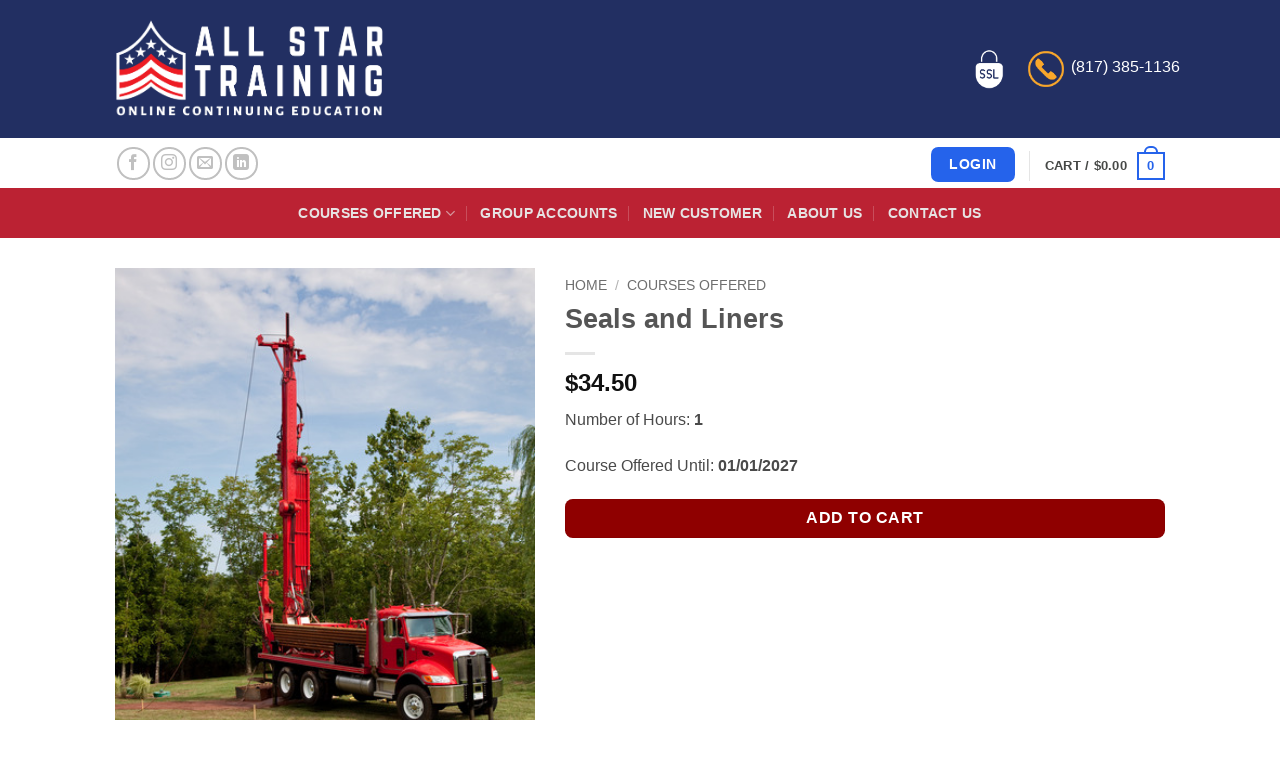

--- FILE ---
content_type: text/html; charset=UTF-8
request_url: https://allstarce.com/courses-offered/seals-and-liners-10/
body_size: 21903
content:
<!DOCTYPE html>
<html lang="en-US" class="loading-site no-js">
<head>
	<meta charset="UTF-8" />
	<link rel="profile" href="http://gmpg.org/xfn/11" />
	<link rel="pingback" href="https://allstarce.com/xmlrpc.php" />

	<script>(function(html){html.className = html.className.replace(/\bno-js\b/,'js')})(document.documentElement);</script>
<meta name='robots' content='index, nofollow, max-image-preview:large, max-snippet:-1, max-video-preview:-1' />
	<style>img:is([sizes="auto" i], [sizes^="auto," i]) { contain-intrinsic-size: 3000px 1500px }</style>
	
<!-- Google Tag Manager for WordPress by gtm4wp.com -->
<script data-cfasync="false" data-pagespeed-no-defer>
	var gtm4wp_datalayer_name = "dataLayer";
	var dataLayer = dataLayer || [];
	const gtm4wp_use_sku_instead = 0;
	const gtm4wp_currency = 'USD';
	const gtm4wp_product_per_impression = 10;
	const gtm4wp_clear_ecommerce = false;
	const gtm4wp_datalayer_max_timeout = 2000;
</script>
<!-- End Google Tag Manager for WordPress by gtm4wp.com --><meta name="viewport" content="width=device-width, initial-scale=1" />
	<!-- This site is optimized with the Yoast SEO Premium plugin v26.3 (Yoast SEO v26.7) - https://yoast.com/wordpress/plugins/seo/ -->
	<title>CT Seals and Liners Course</title>
	<meta name="description" content="1 Hour, Provider, CT Well Drilling, Continuing Education license renewal course. User-friendly, at your own pace with instant certificate of completion!" />
	<link rel="canonical" href="https://allstarce.com/water-well-continuing-education/" />
	<meta property="og:locale" content="en_US" />
	<meta property="og:type" content="article" />
	<meta property="og:title" content="Seals and Liners" />
	<meta property="og:description" content="1 Hour, Provider, CT Well Drilling, Continuing Education license renewal course. User-friendly, at your own pace with instant certificate of completion!" />
	<meta property="og:url" content="https://allstarce.com/water-well-continuing-education/" />
	<meta property="og:site_name" content="All Star Training" />
	<meta property="article:publisher" content="https://www.facebook.com/All-Star-Training-CE-958920770832394/" />
	<meta property="article:modified_time" content="2025-08-04T15:48:40+00:00" />
	<meta property="og:image" content="https://allstarce.com/wp-content/uploads/2015/09/Water-Well-Red-Image.jpeg" />
	<meta property="og:image:width" content="388" />
	<meta property="og:image:height" content="516" />
	<meta property="og:image:type" content="image/jpeg" />
	<meta name="twitter:card" content="summary_large_image" />
	<script type="application/ld+json" class="yoast-schema-graph">{"@context":"https://schema.org","@graph":[{"@type":"WebPage","@id":"https://allstarce.com/courses-offered/seals-and-liners-10/","url":"https://allstarce.com/water-well-continuing-education/","name":"CT Seals and Liners Course","isPartOf":{"@id":"https://allstarce.com/#website"},"primaryImageOfPage":{"@id":"https://allstarce.com/water-well-continuing-education/#primaryimage"},"image":{"@id":"https://allstarce.com/water-well-continuing-education/#primaryimage"},"thumbnailUrl":"https://allstarce.com/wp-content/uploads/2015/09/Water-Well-Red-Image.jpeg","datePublished":"2023-07-21T20:31:17+00:00","dateModified":"2025-08-04T15:48:40+00:00","description":"1 Hour, Provider, CT Well Drilling, Continuing Education license renewal course. User-friendly, at your own pace with instant certificate of completion!","breadcrumb":{"@id":"https://allstarce.com/water-well-continuing-education/#breadcrumb"},"inLanguage":"en-US","potentialAction":[{"@type":"ReadAction","target":["https://allstarce.com/water-well-continuing-education/"]}]},{"@type":"ImageObject","inLanguage":"en-US","@id":"https://allstarce.com/water-well-continuing-education/#primaryimage","url":"https://allstarce.com/wp-content/uploads/2015/09/Water-Well-Red-Image.jpeg","contentUrl":"https://allstarce.com/wp-content/uploads/2015/09/Water-Well-Red-Image.jpeg","width":388,"height":516,"caption":"Water Well Continuing Education"},{"@type":"BreadcrumbList","@id":"https://allstarce.com/water-well-continuing-education/#breadcrumb","itemListElement":[{"@type":"ListItem","position":1,"name":"Home","item":"https://allstarce.com/"},{"@type":"ListItem","position":2,"name":"Courses Offered","item":"https://allstarce.com/courses-offered/"},{"@type":"ListItem","position":3,"name":"Seals and Liners"}]},{"@type":"WebSite","@id":"https://allstarce.com/#website","url":"https://allstarce.com/","name":"All Star Training - Online Continuing Education","description":"State-Approved Online Continuing Education (CEU)","publisher":{"@id":"https://allstarce.com/#organization"},"potentialAction":[{"@type":"SearchAction","target":{"@type":"EntryPoint","urlTemplate":"https://allstarce.com/?s={search_term_string}"},"query-input":{"@type":"PropertyValueSpecification","valueRequired":true,"valueName":"search_term_string"}}],"inLanguage":"en-US"},{"@type":"Organization","@id":"https://allstarce.com/#organization","name":"All Star Training","alternateName":"All Star CE","url":"https://allstarce.com/","logo":{"@type":"ImageObject","inLanguage":"en-US","@id":"https://allstarce.com/#/schema/logo/image/","url":"https://allstarce.com/wp-content/uploads/2020/02/logo03.jpg","contentUrl":"https://allstarce.com/wp-content/uploads/2020/02/logo03.jpg","width":500,"height":500,"caption":"All Star Training"},"image":{"@id":"https://allstarce.com/#/schema/logo/image/"},"sameAs":["https://www.facebook.com/All-Star-Training-CE-958920770832394/","https://www.linkedin.com/company/10222257/"],"description":"All Star Training provides fast, easy and state-approved continuing education courses for professional licenses. Complete your CEU credits online today!","email":"support@AllstarCE.com","telephone":"(817) 385-1136","foundingDate":"2006-02-07"}]}</script>
	<!-- / Yoast SEO Premium plugin. -->


<link rel='dns-prefetch' href='//www.googletagmanager.com' />
<link rel='dns-prefetch' href='//capi-automation.s3.us-east-2.amazonaws.com' />
<link rel='dns-prefetch' href='//maxcdn.bootstrapcdn.com' />
<link rel='prefetch' href='https://allstarce.com/wp-content/themes/flatsome/assets/js/flatsome.js?ver=e2eddd6c228105dac048' />
<link rel='prefetch' href='https://allstarce.com/wp-content/themes/flatsome/assets/js/chunk.slider.js?ver=3.20.4' />
<link rel='prefetch' href='https://allstarce.com/wp-content/themes/flatsome/assets/js/chunk.popups.js?ver=3.20.4' />
<link rel='prefetch' href='https://allstarce.com/wp-content/themes/flatsome/assets/js/chunk.tooltips.js?ver=3.20.4' />
<link rel='prefetch' href='https://allstarce.com/wp-content/themes/flatsome/assets/js/woocommerce.js?ver=1c9be63d628ff7c3ff4c' />
<link rel="alternate" type="application/rss+xml" title="All Star Training &raquo; Feed" href="https://allstarce.com/feed/" />
<link rel="alternate" type="application/rss+xml" title="All Star Training &raquo; Comments Feed" href="https://allstarce.com/comments/feed/" />
<script type="text/javascript">
/* <![CDATA[ */
window._wpemojiSettings = {"baseUrl":"https:\/\/s.w.org\/images\/core\/emoji\/16.0.1\/72x72\/","ext":".png","svgUrl":"https:\/\/s.w.org\/images\/core\/emoji\/16.0.1\/svg\/","svgExt":".svg","source":{"concatemoji":"https:\/\/allstarce.com\/wp-includes\/js\/wp-emoji-release.min.js?ver=6.8.3"}};
/*! This file is auto-generated */
!function(s,n){var o,i,e;function c(e){try{var t={supportTests:e,timestamp:(new Date).valueOf()};sessionStorage.setItem(o,JSON.stringify(t))}catch(e){}}function p(e,t,n){e.clearRect(0,0,e.canvas.width,e.canvas.height),e.fillText(t,0,0);var t=new Uint32Array(e.getImageData(0,0,e.canvas.width,e.canvas.height).data),a=(e.clearRect(0,0,e.canvas.width,e.canvas.height),e.fillText(n,0,0),new Uint32Array(e.getImageData(0,0,e.canvas.width,e.canvas.height).data));return t.every(function(e,t){return e===a[t]})}function u(e,t){e.clearRect(0,0,e.canvas.width,e.canvas.height),e.fillText(t,0,0);for(var n=e.getImageData(16,16,1,1),a=0;a<n.data.length;a++)if(0!==n.data[a])return!1;return!0}function f(e,t,n,a){switch(t){case"flag":return n(e,"\ud83c\udff3\ufe0f\u200d\u26a7\ufe0f","\ud83c\udff3\ufe0f\u200b\u26a7\ufe0f")?!1:!n(e,"\ud83c\udde8\ud83c\uddf6","\ud83c\udde8\u200b\ud83c\uddf6")&&!n(e,"\ud83c\udff4\udb40\udc67\udb40\udc62\udb40\udc65\udb40\udc6e\udb40\udc67\udb40\udc7f","\ud83c\udff4\u200b\udb40\udc67\u200b\udb40\udc62\u200b\udb40\udc65\u200b\udb40\udc6e\u200b\udb40\udc67\u200b\udb40\udc7f");case"emoji":return!a(e,"\ud83e\udedf")}return!1}function g(e,t,n,a){var r="undefined"!=typeof WorkerGlobalScope&&self instanceof WorkerGlobalScope?new OffscreenCanvas(300,150):s.createElement("canvas"),o=r.getContext("2d",{willReadFrequently:!0}),i=(o.textBaseline="top",o.font="600 32px Arial",{});return e.forEach(function(e){i[e]=t(o,e,n,a)}),i}function t(e){var t=s.createElement("script");t.src=e,t.defer=!0,s.head.appendChild(t)}"undefined"!=typeof Promise&&(o="wpEmojiSettingsSupports",i=["flag","emoji"],n.supports={everything:!0,everythingExceptFlag:!0},e=new Promise(function(e){s.addEventListener("DOMContentLoaded",e,{once:!0})}),new Promise(function(t){var n=function(){try{var e=JSON.parse(sessionStorage.getItem(o));if("object"==typeof e&&"number"==typeof e.timestamp&&(new Date).valueOf()<e.timestamp+604800&&"object"==typeof e.supportTests)return e.supportTests}catch(e){}return null}();if(!n){if("undefined"!=typeof Worker&&"undefined"!=typeof OffscreenCanvas&&"undefined"!=typeof URL&&URL.createObjectURL&&"undefined"!=typeof Blob)try{var e="postMessage("+g.toString()+"("+[JSON.stringify(i),f.toString(),p.toString(),u.toString()].join(",")+"));",a=new Blob([e],{type:"text/javascript"}),r=new Worker(URL.createObjectURL(a),{name:"wpTestEmojiSupports"});return void(r.onmessage=function(e){c(n=e.data),r.terminate(),t(n)})}catch(e){}c(n=g(i,f,p,u))}t(n)}).then(function(e){for(var t in e)n.supports[t]=e[t],n.supports.everything=n.supports.everything&&n.supports[t],"flag"!==t&&(n.supports.everythingExceptFlag=n.supports.everythingExceptFlag&&n.supports[t]);n.supports.everythingExceptFlag=n.supports.everythingExceptFlag&&!n.supports.flag,n.DOMReady=!1,n.readyCallback=function(){n.DOMReady=!0}}).then(function(){return e}).then(function(){var e;n.supports.everything||(n.readyCallback(),(e=n.source||{}).concatemoji?t(e.concatemoji):e.wpemoji&&e.twemoji&&(t(e.twemoji),t(e.wpemoji)))}))}((window,document),window._wpemojiSettings);
/* ]]> */
</script>
<style id='wp-emoji-styles-inline-css' type='text/css'>

	img.wp-smiley, img.emoji {
		display: inline !important;
		border: none !important;
		box-shadow: none !important;
		height: 1em !important;
		width: 1em !important;
		margin: 0 0.07em !important;
		vertical-align: -0.1em !important;
		background: none !important;
		padding: 0 !important;
	}
</style>
<style id='wp-block-library-inline-css' type='text/css'>
:root{--wp-admin-theme-color:#007cba;--wp-admin-theme-color--rgb:0,124,186;--wp-admin-theme-color-darker-10:#006ba1;--wp-admin-theme-color-darker-10--rgb:0,107,161;--wp-admin-theme-color-darker-20:#005a87;--wp-admin-theme-color-darker-20--rgb:0,90,135;--wp-admin-border-width-focus:2px;--wp-block-synced-color:#7a00df;--wp-block-synced-color--rgb:122,0,223;--wp-bound-block-color:var(--wp-block-synced-color)}@media (min-resolution:192dpi){:root{--wp-admin-border-width-focus:1.5px}}.wp-element-button{cursor:pointer}:root{--wp--preset--font-size--normal:16px;--wp--preset--font-size--huge:42px}:root .has-very-light-gray-background-color{background-color:#eee}:root .has-very-dark-gray-background-color{background-color:#313131}:root .has-very-light-gray-color{color:#eee}:root .has-very-dark-gray-color{color:#313131}:root .has-vivid-green-cyan-to-vivid-cyan-blue-gradient-background{background:linear-gradient(135deg,#00d084,#0693e3)}:root .has-purple-crush-gradient-background{background:linear-gradient(135deg,#34e2e4,#4721fb 50%,#ab1dfe)}:root .has-hazy-dawn-gradient-background{background:linear-gradient(135deg,#faaca8,#dad0ec)}:root .has-subdued-olive-gradient-background{background:linear-gradient(135deg,#fafae1,#67a671)}:root .has-atomic-cream-gradient-background{background:linear-gradient(135deg,#fdd79a,#004a59)}:root .has-nightshade-gradient-background{background:linear-gradient(135deg,#330968,#31cdcf)}:root .has-midnight-gradient-background{background:linear-gradient(135deg,#020381,#2874fc)}.has-regular-font-size{font-size:1em}.has-larger-font-size{font-size:2.625em}.has-normal-font-size{font-size:var(--wp--preset--font-size--normal)}.has-huge-font-size{font-size:var(--wp--preset--font-size--huge)}.has-text-align-center{text-align:center}.has-text-align-left{text-align:left}.has-text-align-right{text-align:right}#end-resizable-editor-section{display:none}.aligncenter{clear:both}.items-justified-left{justify-content:flex-start}.items-justified-center{justify-content:center}.items-justified-right{justify-content:flex-end}.items-justified-space-between{justify-content:space-between}.screen-reader-text{border:0;clip-path:inset(50%);height:1px;margin:-1px;overflow:hidden;padding:0;position:absolute;width:1px;word-wrap:normal!important}.screen-reader-text:focus{background-color:#ddd;clip-path:none;color:#444;display:block;font-size:1em;height:auto;left:5px;line-height:normal;padding:15px 23px 14px;text-decoration:none;top:5px;width:auto;z-index:100000}html :where(.has-border-color){border-style:solid}html :where([style*=border-top-color]){border-top-style:solid}html :where([style*=border-right-color]){border-right-style:solid}html :where([style*=border-bottom-color]){border-bottom-style:solid}html :where([style*=border-left-color]){border-left-style:solid}html :where([style*=border-width]){border-style:solid}html :where([style*=border-top-width]){border-top-style:solid}html :where([style*=border-right-width]){border-right-style:solid}html :where([style*=border-bottom-width]){border-bottom-style:solid}html :where([style*=border-left-width]){border-left-style:solid}html :where(img[class*=wp-image-]){height:auto;max-width:100%}:where(figure){margin:0 0 1em}html :where(.is-position-sticky){--wp-admin--admin-bar--position-offset:var(--wp-admin--admin-bar--height,0px)}@media screen and (max-width:600px){html :where(.is-position-sticky){--wp-admin--admin-bar--position-offset:0px}}
</style>
<link rel='stylesheet' id='photoswipe-css' href='https://allstarce.com/wp-content/plugins/woocommerce/assets/css/photoswipe/photoswipe.min.css?ver=10.4.3' type='text/css' media='all' />
<link rel='stylesheet' id='photoswipe-default-skin-css' href='https://allstarce.com/wp-content/plugins/woocommerce/assets/css/photoswipe/default-skin/default-skin.min.css?ver=10.4.3' type='text/css' media='all' />
<style id='woocommerce-inline-inline-css' type='text/css'>
.woocommerce form .form-row .required { visibility: visible; }
</style>
<link rel='stylesheet' id='affwp-forms-css' href='https://allstarce.com/wp-content/plugins/affiliate-wp/assets/css/forms.min.css?ver=2.30.0' type='text/css' media='all' />
<link rel='stylesheet' id='learndash_quiz_front_css-css' href='//allstarce.com/wp-content/plugins/sfwd-lms/themes/legacy/templates/learndash_quiz_front.min.css?ver=4.25.6' type='text/css' media='all' />
<link rel='stylesheet' id='learndash_style-css' href='//allstarce.com/wp-content/plugins/sfwd-lms/assets/css/style.min.css?ver=4.25.6' type='text/css' media='all' />
<link rel='stylesheet' id='dashicons-css' href='https://allstarce.com/wp-includes/css/dashicons.min.css?ver=6.8.3' type='text/css' media='all' />
<link rel='stylesheet' id='learndash-css' href='//allstarce.com/wp-content/plugins/sfwd-lms/src/assets/dist/css/styles.css?ver=4.25.6' type='text/css' media='all' />
<link rel='stylesheet' id='sfwd_front_css-css' href='//allstarce.com/wp-content/plugins/sfwd-lms/assets/css/front.min.css?ver=4.25.6' type='text/css' media='all' />
<link rel='stylesheet' id='jquery-dropdown-css-css' href='//allstarce.com/wp-content/plugins/sfwd-lms/assets/css/jquery.dropdown.min.css?ver=4.25.6' type='text/css' media='all' />
<link rel='stylesheet' id='learndash_pager_css-css' href='//allstarce.com/wp-content/plugins/sfwd-lms/themes/legacy/templates/learndash_pager.min.css?ver=4.25.6' type='text/css' media='all' />
<link rel='stylesheet' id='learndash_template_style_css-css' href='//allstarce.com/wp-content/plugins/sfwd-lms/themes/legacy/templates/learndash_template_style.min.css?ver=4.25.6' type='text/css' media='all' />
<link rel='stylesheet' id='learndash_lesson_video-css' href='//allstarce.com/wp-content/plugins/sfwd-lms/themes/legacy/templates/learndash_lesson_video.min.css?ver=4.25.6' type='text/css' media='all' />
<link rel='stylesheet' id='learndash-admin-bar-css' href='https://allstarce.com/wp-content/plugins/sfwd-lms/src/assets/dist/css/admin-bar/styles.css?ver=4.25.6' type='text/css' media='all' />
<link rel='stylesheet' id='learndash-course-grid-skin-grid-css' href='https://allstarce.com/wp-content/plugins/sfwd-lms/includes/course-grid/templates/skins/grid/style.css?ver=4.25.6' type='text/css' media='all' />
<link rel='stylesheet' id='learndash-course-grid-pagination-css' href='https://allstarce.com/wp-content/plugins/sfwd-lms/includes/course-grid/templates/pagination/style.css?ver=4.25.6' type='text/css' media='all' />
<link rel='stylesheet' id='learndash-course-grid-filter-css' href='https://allstarce.com/wp-content/plugins/sfwd-lms/includes/course-grid/templates/filter/style.css?ver=4.25.6' type='text/css' media='all' />
<link rel='stylesheet' id='learndash-course-grid-card-grid-1-css' href='https://allstarce.com/wp-content/plugins/sfwd-lms/includes/course-grid/templates/cards/grid-1/style.css?ver=4.25.6' type='text/css' media='all' />
<link rel='stylesheet' id='wc-social-login-frontend-css' href='https://allstarce.com/wp-content/plugins/woocommerce-social-login/assets/css/frontend/wc-social-login.min.css?ver=2.17.1' type='text/css' media='all' />
<style id='wc-social-login-frontend-inline-css' type='text/css'>
 a.button-social-login.button-social-login-facebook, .widget-area a.button-social-login.button-social-login-facebook, .social-badge.social-badge-facebook { background: #3b5998; border-color: #3b5998; } a.button-social-login.button-social-login-google, .widget-area a.button-social-login.button-social-login-google, .social-badge.social-badge-google { background: #4285f4; border-color: #4285f4; } a.button-social-login.button-social-login-amazon, .widget-area a.button-social-login.button-social-login-amazon, .social-badge.social-badge-amazon { background: #ff9900; border-color: #ff9900; } 
</style>
<link rel='stylesheet' id='allstarce-fontawesome-css-css' href='//maxcdn.bootstrapcdn.com/font-awesome/4.3.0/css/font-awesome.min.css?ver=4.3.0' type='text/css' media='all' />
<link rel='stylesheet' id='parent-style-css' href='https://allstarce.com/wp-content/themes/flatsome/style.css?ver=6.8.3' type='text/css' media='all' />
<link rel='stylesheet' id='flatsome-main-css' href='https://allstarce.com/wp-content/themes/flatsome/assets/css/flatsome.css?ver=3.20.4' type='text/css' media='all' />
<style id='flatsome-main-inline-css' type='text/css'>
@font-face {
				font-family: "fl-icons";
				font-display: block;
				src: url(https://allstarce.com/wp-content/themes/flatsome/assets/css/icons/fl-icons.eot?v=3.20.4);
				src:
					url(https://allstarce.com/wp-content/themes/flatsome/assets/css/icons/fl-icons.eot#iefix?v=3.20.4) format("embedded-opentype"),
					url(https://allstarce.com/wp-content/themes/flatsome/assets/css/icons/fl-icons.woff2?v=3.20.4) format("woff2"),
					url(https://allstarce.com/wp-content/themes/flatsome/assets/css/icons/fl-icons.ttf?v=3.20.4) format("truetype"),
					url(https://allstarce.com/wp-content/themes/flatsome/assets/css/icons/fl-icons.woff?v=3.20.4) format("woff"),
					url(https://allstarce.com/wp-content/themes/flatsome/assets/css/icons/fl-icons.svg?v=3.20.4#fl-icons) format("svg");
			}
</style>
<link rel='stylesheet' id='flatsome-shop-css' href='https://allstarce.com/wp-content/themes/flatsome/assets/css/flatsome-shop.css?ver=3.20.4' type='text/css' media='all' />
<link rel='stylesheet' id='flatsome-style-css' href='https://allstarce.com/wp-content/themes/allstar/style.css?ver=3.1.4' type='text/css' media='all' />
<script type="text/javascript" id="woocommerce-google-analytics-integration-gtag-js-after">
/* <![CDATA[ */
/* Google Analytics for WooCommerce (gtag.js) */
					window.dataLayer = window.dataLayer || [];
					function gtag(){dataLayer.push(arguments);}
					// Set up default consent state.
					for ( const mode of [{"analytics_storage":"denied","ad_storage":"denied","ad_user_data":"denied","ad_personalization":"denied","region":["AT","BE","BG","HR","CY","CZ","DK","EE","FI","FR","DE","GR","HU","IS","IE","IT","LV","LI","LT","LU","MT","NL","NO","PL","PT","RO","SK","SI","ES","SE","GB","CH"]}] || [] ) {
						gtag( "consent", "default", { "wait_for_update": 500, ...mode } );
					}
					gtag("js", new Date());
					gtag("set", "developer_id.dOGY3NW", true);
					gtag("config", "G-PWPB2GNT27", {"track_404":true,"allow_google_signals":true,"logged_in":false,"linker":{"domains":[],"allow_incoming":false},"custom_map":{"dimension1":"logged_in"}});
/* ]]> */
</script>
<script type="text/javascript" src="https://allstarce.com/wp-includes/js/jquery/jquery.min.js?ver=3.7.1" id="jquery-core-js"></script>
<script type="text/javascript" src="https://allstarce.com/wp-includes/js/jquery/jquery-migrate.min.js?ver=3.4.1" id="jquery-migrate-js"></script>
<script type="text/javascript" id="jquery-js-after">
/* <![CDATA[ */

					function optimocha_getCookie(name) {
						var v = document.cookie.match("(^|;) ?" + name + "=([^;]*)(;|$)");
						return v ? v[2] : null;
					}

					function optimocha_check_wc_cart_script() {
					var cart_src = "https://allstarce.com/wp-content/plugins/woocommerce/assets/js/frontend/cart-fragments.min.js";
					var script_id = "optimocha_loaded_wc_cart_fragments";

						if( document.getElementById(script_id) !== null ) {
							return false;
						}

						if( optimocha_getCookie("woocommerce_cart_hash") ) {
							var script = document.createElement("script");
							script.id = script_id;
							script.src = cart_src;
							script.async = true;
							document.head.appendChild(script);
						}
					}

					optimocha_check_wc_cart_script();
					document.addEventListener("click", function(){setTimeout(optimocha_check_wc_cart_script,1000);});
					
/* ]]> */
</script>
<script type="text/javascript" src="https://allstarce.com/wp-content/plugins/woocommerce/assets/js/jquery-blockui/jquery.blockUI.min.js?ver=2.7.0-wc.10.4.3" id="wc-jquery-blockui-js" data-wp-strategy="defer"></script>
<script type="text/javascript" id="wc-add-to-cart-js-extra">
/* <![CDATA[ */
var wc_add_to_cart_params = {"ajax_url":"\/wp-admin\/admin-ajax.php","wc_ajax_url":"\/?wc-ajax=%%endpoint%%","i18n_view_cart":"View cart","cart_url":"https:\/\/allstarce.com\/cart\/","is_cart":"","cart_redirect_after_add":"no"};
/* ]]> */
</script>
<script type="text/javascript" src="https://allstarce.com/wp-content/plugins/woocommerce/assets/js/frontend/add-to-cart.min.js?ver=10.4.3" id="wc-add-to-cart-js" defer="defer" data-wp-strategy="defer"></script>
<script type="text/javascript" src="https://allstarce.com/wp-content/plugins/woocommerce/assets/js/photoswipe/photoswipe.min.js?ver=4.1.1-wc.10.4.3" id="wc-photoswipe-js" defer="defer" data-wp-strategy="defer"></script>
<script type="text/javascript" src="https://allstarce.com/wp-content/plugins/woocommerce/assets/js/photoswipe/photoswipe-ui-default.min.js?ver=4.1.1-wc.10.4.3" id="wc-photoswipe-ui-default-js" defer="defer" data-wp-strategy="defer"></script>
<script type="text/javascript" id="wc-single-product-js-extra">
/* <![CDATA[ */
var wc_single_product_params = {"i18n_required_rating_text":"Please select a rating","i18n_rating_options":["1 of 5 stars","2 of 5 stars","3 of 5 stars","4 of 5 stars","5 of 5 stars"],"i18n_product_gallery_trigger_text":"View full-screen image gallery","review_rating_required":"yes","flexslider":{"rtl":false,"animation":"slide","smoothHeight":true,"directionNav":false,"controlNav":"thumbnails","slideshow":false,"animationSpeed":500,"animationLoop":false,"allowOneSlide":false},"zoom_enabled":"","zoom_options":[],"photoswipe_enabled":"1","photoswipe_options":{"shareEl":false,"closeOnScroll":false,"history":false,"hideAnimationDuration":0,"showAnimationDuration":0},"flexslider_enabled":""};
/* ]]> */
</script>
<script type="text/javascript" src="https://allstarce.com/wp-content/plugins/woocommerce/assets/js/frontend/single-product.min.js?ver=10.4.3" id="wc-single-product-js" defer="defer" data-wp-strategy="defer"></script>
<script type="text/javascript" src="https://allstarce.com/wp-content/plugins/woocommerce/assets/js/js-cookie/js.cookie.min.js?ver=2.1.4-wc.10.4.3" id="wc-js-cookie-js" data-wp-strategy="defer"></script>
<script type="text/javascript" src="https://allstarce.com/wp-content/plugins/woocommerce/assets/js/jquery-cookie/jquery.cookie.min.js?ver=1.4.1-wc.10.4.3" id="wc-jquery-cookie-js" data-wp-strategy="defer"></script>
<script type="text/javascript" id="jquery-cookie-js-extra">
/* <![CDATA[ */
var affwp_scripts = {"ajaxurl":"https:\/\/allstarce.com\/wp-admin\/admin-ajax.php"};
/* ]]> */
</script>
<script type="text/javascript" id="affwp-tracking-js-extra">
/* <![CDATA[ */
var affwp_debug_vars = {"integrations":{"woocommerce":"WooCommerce"},"version":"2.30.0","currency":"USD","ref_cookie":"affwp_ref","visit_cookie":"affwp_ref_visit_id","campaign_cookie":"affwp_campaign"};
/* ]]> */
</script>
<script type="text/javascript" src="https://allstarce.com/wp-content/plugins/affiliate-wp/assets/js/tracking.min.js?ver=2.30.0" id="affwp-tracking-js"></script>
<script type="text/javascript" src="https://allstarce.com/wp-content/plugins/woocommerce-social-login/assets/js/frontend/wc-social-login.min.js?ver=2.17.1" id="wc-social-login-frontend-js" defer="defer" data-wp-strategy="defer"></script>
<script type="text/javascript" src="https://allstarce.com/wp-content/themes/allstar/functions.js?ver=6.8.3" id="allstar-functions-js-js"></script>
<link rel="https://api.w.org/" href="https://allstarce.com/wp-json/" /><link rel="alternate" title="JSON" type="application/json" href="https://allstarce.com/wp-json/wp/v2/product/105046" /><link rel="EditURI" type="application/rsd+xml" title="RSD" href="https://allstarce.com/xmlrpc.php?rsd" />
<meta name="generator" content="WordPress 6.8.3" />
<meta name="generator" content="WooCommerce 10.4.3" />
<link rel='shortlink' href='https://allstarce.com/?p=105046' />
<link rel="alternate" title="oEmbed (JSON)" type="application/json+oembed" href="https://allstarce.com/wp-json/oembed/1.0/embed?url=https%3A%2F%2Fallstarce.com%2Fcourses-offered%2Fseals-and-liners-10%2F" />
<link rel="alternate" title="oEmbed (XML)" type="text/xml+oembed" href="https://allstarce.com/wp-json/oembed/1.0/embed?url=https%3A%2F%2Fallstarce.com%2Fcourses-offered%2Fseals-and-liners-10%2F&#038;format=xml" />
<meta name="generator" content="Site Kit by Google 1.170.0" /><!-- Facebook Pixel Code -->

<script>

!function(f,b,e,v,n,t,s)

{if(f.fbq)return;n=f.fbq=function(){n.callMethod?

n.callMethod.apply(n,arguments):n.queue.push(arguments)};

if(!f._fbq)f._fbq=n;n.push=n;n.loaded=!0;n.version='2.0';

n.queue=[];t=b.createElement(e);t.async=!0;

t.src=v;s=b.getElementsByTagName(e)[0];

s.parentNode.insertBefore(t,s)}(window, document,'script',

'https://connect.facebook.net/en_US/fbevents.js');

fbq('init', '1666250336882940');

fbq('track', 'PageView');

</script>

<noscript><img height="1" width="1" style="display:none"

src="https://www.facebook.com/tr?id=1666250336882940&ev=PageView&noscript=1"

/></noscript>

<!-- End Facebook Pixel Code -->

<meta name="google-site-verification" content="jeRaktb6eF1UHxXz0l2sxvYptyEej1Yyh3qFG0KqrhE" />
<meta name="facebook-domain-verification" content="n01b30pwwpla3va2h3vexjxcua9ues" />
		<script type="text/javascript">
		var AFFWP = AFFWP || {};
		AFFWP.referral_var = 'ref';
		AFFWP.expiration = 1;
		AFFWP.debug = 0;


		AFFWP.referral_credit_last = 0;
		</script>

<!-- Google Tag Manager for WordPress by gtm4wp.com -->
<!-- GTM Container placement set to automatic -->
<script data-cfasync="false" data-pagespeed-no-defer>
	var dataLayer_content = {"pagePostType":"product","pagePostType2":"single-product","pagePostAuthor":"Nana Chi","customerTotalOrders":0,"customerTotalOrderValue":0,"customerFirstName":"","customerLastName":"","customerBillingFirstName":"","customerBillingLastName":"","customerBillingCompany":"","customerBillingAddress1":"","customerBillingAddress2":"","customerBillingCity":"","customerBillingState":"","customerBillingPostcode":"","customerBillingCountry":"","customerBillingEmail":"","customerBillingEmailHash":"","customerBillingPhone":"","customerShippingFirstName":"","customerShippingLastName":"","customerShippingCompany":"","customerShippingAddress1":"","customerShippingAddress2":"","customerShippingCity":"","customerShippingState":"","customerShippingPostcode":"","customerShippingCountry":"","cartContent":{"totals":{"applied_coupons":[],"discount_total":0,"subtotal":0,"total":0},"items":[]},"productRatingCounts":[],"productAverageRating":0,"productReviewCount":0,"productType":"simple","productIsVariable":0};
	dataLayer.push( dataLayer_content );
</script>
<script data-cfasync="false" data-pagespeed-no-defer>
(function(w,d,s,l,i){w[l]=w[l]||[];w[l].push({'gtm.start':
new Date().getTime(),event:'gtm.js'});var f=d.getElementsByTagName(s)[0],
j=d.createElement(s),dl=l!='dataLayer'?'&l='+l:'';j.async=true;j.src=
'//www.googletagmanager.com/gtm.js?id='+i+dl;f.parentNode.insertBefore(j,f);
})(window,document,'script','dataLayer','GTM-W6KZK5C');
</script>
<!-- End Google Tag Manager for WordPress by gtm4wp.com -->
		<script type="text/javascript">
			const allstar = {"idle_time":900000,"logout_time":180000,"ajax_url":"https:\/\/allstarce.com\/wp-admin\/admin-ajax.php","home_url":"https:\/\/allstarce.com","logout_nonce":"f9918b450e","logged_in":false,"wc_account_page":"https:\/\/allstarce.com\/my-account\/"}		</script>
		<meta name="google-site-verification" content="cJ1eS6BxvynmOxLRJY7YhpIZbRBWcqRJ6aZ0jZn_SDQ" />
<meta name="msvalidate.01" content="33B103A7657C9B24D14F89EBEB8A7A46" />	<noscript><style>.woocommerce-product-gallery{ opacity: 1 !important; }</style></noscript>
				<script  type="text/javascript">
				!function(f,b,e,v,n,t,s){if(f.fbq)return;n=f.fbq=function(){n.callMethod?
					n.callMethod.apply(n,arguments):n.queue.push(arguments)};if(!f._fbq)f._fbq=n;
					n.push=n;n.loaded=!0;n.version='2.0';n.queue=[];t=b.createElement(e);t.async=!0;
					t.src=v;s=b.getElementsByTagName(e)[0];s.parentNode.insertBefore(t,s)}(window,
					document,'script','https://connect.facebook.net/en_US/fbevents.js');
			</script>
			<!-- WooCommerce Facebook Integration Begin -->
			<script  type="text/javascript">

				fbq('init', '1666250336882940', {}, {
    "agent": "woocommerce_6-10.4.3-3.5.15"
});

				document.addEventListener( 'DOMContentLoaded', function() {
					// Insert placeholder for events injected when a product is added to the cart through AJAX.
					document.body.insertAdjacentHTML( 'beforeend', '<div class=\"wc-facebook-pixel-event-placeholder\"></div>' );
				}, false );

			</script>
			<!-- WooCommerce Facebook Integration End -->
			<link rel="icon" href="https://allstarce.com/wp-content/uploads/2022/01/allstarce-favicon-100x100.png" sizes="32x32" />
<link rel="icon" href="https://allstarce.com/wp-content/uploads/2022/01/allstarce-favicon-300x300.png" sizes="192x192" />
<link rel="apple-touch-icon" href="https://allstarce.com/wp-content/uploads/2022/01/allstarce-favicon-300x300.png" />
<meta name="msapplication-TileImage" content="https://allstarce.com/wp-content/uploads/2022/01/allstarce-favicon-300x300.png" />
<style id="custom-css" type="text/css">:root {--primary-color: #2563eb;--fs-color-primary: #2563eb;--fs-color-secondary: #8f0000;--fs-color-success: #7a9c59;--fs-color-alert: #b20000;--fs-color-base: #4a4a4a;--fs-experimental-link-color: #334862;--fs-experimental-link-color-hover: #111;}.tooltipster-base {--tooltip-color: #fff;--tooltip-bg-color: #000;}.off-canvas-right .mfp-content, .off-canvas-left .mfp-content {--drawer-width: 300px;}.off-canvas .mfp-content.off-canvas-cart {--drawer-width: 360px;}html{background-color:#ffffff!important;}.sticky-add-to-cart--active, #wrapper,#main,#main.dark{background-color: #FFF}.header-main{height: 50px}#logo img{max-height: 50px}#logo{width:166px;}.header-bottom{min-height: 50px}.header-top{min-height: 30px}.transparent .header-main{height: 30px}.transparent #logo img{max-height: 30px}.has-transparent + .page-title:first-of-type,.has-transparent + #main > .page-title,.has-transparent + #main > div > .page-title,.has-transparent + #main .page-header-wrapper:first-of-type .page-title{padding-top: 110px;}.header.show-on-scroll,.stuck .header-main{height:90px!important}.stuck #logo img{max-height: 90px!important}.header-bg-color {background-color: #ffffff}.header-bottom {background-color: #bb2233}.header-main .nav > li > a{line-height: 30px }.stuck .header-main .nav > li > a{line-height: 50px }.header-bottom-nav > li > a{line-height: 16px }@media (max-width: 549px) {.header-main{height: 70px}#logo img{max-height: 70px}}.header-top{background-color:#222f62!important;}.header:not(.transparent) .header-nav-main.nav > li > a {color: #464846;}.header:not(.transparent) .header-bottom-nav.nav > li > a{color: #e7e3e3;}.header:not(.transparent) .header-bottom-nav.nav > li > a:hover,.header:not(.transparent) .header-bottom-nav.nav > li.active > a,.header:not(.transparent) .header-bottom-nav.nav > li.current > a,.header:not(.transparent) .header-bottom-nav.nav > li > a.active,.header:not(.transparent) .header-bottom-nav.nav > li > a.current{color: #f9a72b;}.header-bottom-nav.nav-line-bottom > li > a:before,.header-bottom-nav.nav-line-grow > li > a:before,.header-bottom-nav.nav-line > li > a:before,.header-bottom-nav.nav-box > li > a:hover,.header-bottom-nav.nav-box > li.active > a,.header-bottom-nav.nav-pills > li > a:hover,.header-bottom-nav.nav-pills > li.active > a{color:#FFF!important;background-color: #f9a72b;}.badge-inner.new-bubble{background-color: #7a9c59}.shop-page-title.featured-title .title-bg{ background-image: url(https://allstarce.com/wp-content/uploads/2015/09/Water-Well-Red-Image.jpeg)!important;}@media screen and (min-width: 550px){.products .box-vertical .box-image{min-width: 247px!important;width: 247px!important;}}.footer-1{background-color: #fff}.footer-2{background-color: #222f62}.absolute-footer, html{background-color: #404040}.header-vertical-menu__opener{height: 36px}.header-vertical-menu__opener {width: 192px}.header-vertical-menu__opener{background-color: rgba(255,255,255,0)}.nav-vertical-fly-out > li + li {border-top-width: 1px; border-top-style: solid;}/* Custom CSS */img.upperleftmargin20 {margin-top: 0px;margin-right: 20px;margin-bottom: 20px;margin-left: 0px;} .label-new.menu-item > a:after{content:"New";}.label-hot.menu-item > a:after{content:"Hot";}.label-sale.menu-item > a:after{content:"Sale";}.label-popular.menu-item > a:after{content:"Popular";}</style>		<style type="text/css" id="wp-custom-css">
			body {
	--wp--preset--color--primary: #2563eb !important;
}

body:not(.page-id-26) .grecaptcha-badge {
	display: none;
}

.mot-icon-title i.icon-checkmark {
	color: #0F0;
}

.mot-msg-box-text a {
	color: #FFF;
}

.mot-mobile-header .section-bg.bg-loaded:after {
	content: '';
	width: 100%;
	height: 100%;
	background-color: rgba(255,255,255,.7);
	position: absolute;
	left: 0;
	top: 0;
}

.mot-no-padding .col {
	padding-bottom: 5px !important;
}

.allstarce-course-cta-boxes > .col > .col-inner {
    display: flex;
    flex-direction: column;
}

.allstarce-course-cta-boxes > .col > .col-inner > :first-child {
	min-height: 90px;
}

.allstarce-course-cta-boxes > .col > .col-inner > a {
	align-self: center;
	margin-top: auto;
}

.woocommerce-product-gallery__wrapper img {
	aspect-ratio: 5/4;
	object-fit: contain;
	object-position: top center;
}

.product-info .social-icons:empty {
    display: none;
}

.product-info .cart {
	margin-bottom: 0;
}

.energy-use-container { 
 width:100%;
 max-width:1120px; /* width of hype scene */
 overflow:hidden;
 margin-left:auto;
 margin-right:auto;
	margin-bottom:20px;
}
.energy-use {
 width:100%;
 height:0px;
 padding-bottom:40%; /*height ÷ width */
}

.professions-list h2 {
    margin: 4px 0px;
    background-color: transparent;
    box-shadow: none;
    padding: 0;
    text-align: center;
    min-height: 0;
    line-height: 1.5;
    color: #fff;
    display: flex;
    align-items: center;
    justify-content: center;
    text-underline-offset: initial;
    border-radius: 10px;
}
.professions-list h2 a{
    background-color: #222f62;
    box-shadow: -1px 1px 4px rgb(0 0 0 / 10%);
    padding: 1.25em 1em 1.5em 1em;
    text-align: center;
    line-height: 1.5;
    color: #fff;
		width: 100%;
    border-radius: 10px;
transition: background .3s;
}
.professions-list h2 a:hover{
	background-color: #2f4189;
	text-decoration: none;
	color: #fff;
}		</style>
		<style id="kirki-inline-styles"></style></head>

<body class="wp-singular product-template-default single single-product postid-105046 wp-theme-flatsome wp-child-theme-allstar theme-flatsome woocommerce woocommerce-page woocommerce-no-js full-width box-shadow lightbox nav-dropdown-has-arrow nav-dropdown-has-shadow nav-dropdown-has-border">


<!-- GTM Container placement set to automatic -->
<!-- Google Tag Manager (noscript) -->
				<noscript><iframe src="https://www.googletagmanager.com/ns.html?id=GTM-W6KZK5C" height="0" width="0" style="display:none;visibility:hidden" aria-hidden="true"></iframe></noscript>
<!-- End Google Tag Manager (noscript) -->
<a class="skip-link screen-reader-text" href="#main">Skip to content</a>

<div id="wrapper">

	
	<header id="header" class="header has-sticky sticky-jump">
		<div class="header-wrapper">
			<div id="top-bar" class="header-top hide-for-sticky nav-dark">
    <div class="flex-row container">
      <div class="flex-col hide-for-medium flex-left">
          <ul class="nav nav-left medium-nav-center nav-small  nav-divided">
              <li class="html custom html_topbar_left"><a href="https://allstarce.com" style="padding: 10px 0;"><img src="https://allstarce.com/wp-content/uploads/2022/07/AllStarTrainingLogoBlue2.png" alt="All Star Training" width="300" height="120" class="aligncenter" /></a></li>          </ul>
      </div>

      <div class="flex-col hide-for-medium flex-center">
          <ul class="nav nav-center nav-small  nav-divided">
                        </ul>
      </div>

      <div class="flex-col hide-for-medium flex-right">
         <ul class="nav top-bar-nav nav-right nav-small  nav-divided">
              <li class="html custom html_topbar_right"><div><a href="https://allstarce.com"><img src="https://allstarce.com/wp-content/uploads/2022/07/SSLtransparent.png?v2" width="40" height="40"></a></div></li><li class="html custom html_top_right_text"><div><a href="tel:+18173851136"><img src="https://allstarce.com/wp-content/uploads/2022/07/Phone.png" width="40" height="40"><span style="color:white; margin-left:5px;font-size: 16px;">(817) 385-1136</span></a></div></li>          </ul>
      </div>

            <div class="flex-col show-for-medium flex-grow">
          <ul class="nav nav-center nav-small mobile-nav  nav-divided">
              <li class="html custom html_topbar_left"><a href="https://allstarce.com" style="padding: 10px 0;"><img src="https://allstarce.com/wp-content/uploads/2022/07/AllStarTrainingLogoBlue2.png" alt="All Star Training" width="300" height="120" class="aligncenter" /></a></li>          </ul>
      </div>
      
    </div>
</div>
<div id="masthead" class="header-main show-logo-center hide-for-sticky">
      <div class="header-inner flex-row container logo-center medium-logo-center" role="navigation">

          <!-- Logo -->
          <div id="logo" class="flex-col logo">
            
<!-- Header logo -->
<a href="https://allstarce.com/" title="All Star Training - State-Approved Online Continuing Education (CEU)" rel="home">
		All Star Training</a>
          </div>

          <!-- Mobile Left Elements -->
          <div class="flex-col show-for-medium flex-left">
            <ul class="mobile-nav nav nav-left ">
              <li class="nav-icon has-icon">
			<a href="#" class="is-small" data-open="#main-menu" data-pos="left" data-bg="main-menu-overlay" role="button" aria-label="Menu" aria-controls="main-menu" aria-expanded="false" aria-haspopup="dialog" data-flatsome-role-button>
			<i class="icon-menu" aria-hidden="true"></i>					</a>
	</li>
<li class="html header-social-icons ml-0">
	<div class="social-icons follow-icons" ><a href="https://www.facebook.com/allstartrainingce" target="_blank" data-label="Facebook" class="icon button circle is-outline tooltip facebook" title="Follow on Facebook" aria-label="Follow on Facebook" rel="noopener nofollow"><i class="icon-facebook" aria-hidden="true"></i></a><a href="https://www.instagram.com/allstartrainingce" target="_blank" data-label="Instagram" class="icon button circle is-outline tooltip instagram" title="Follow on Instagram" aria-label="Follow on Instagram" rel="noopener nofollow"><i class="icon-instagram" aria-hidden="true"></i></a><a href="mailto:Support@AllstarCE.com" data-label="E-mail" target="_blank" class="icon button circle is-outline tooltip email" title="Send us an email" aria-label="Send us an email" rel="nofollow noopener"><i class="icon-envelop" aria-hidden="true"></i></a><a href="https://www.linkedin.com/company/allstartraininginc" data-label="LinkedIn" target="_blank" class="icon button circle is-outline tooltip linkedin" title="Follow on LinkedIn" aria-label="Follow on LinkedIn" rel="noopener nofollow"><i class="icon-linkedin" aria-hidden="true"></i></a></div></li>
            </ul>
          </div>

          <!-- Left Elements -->
          <div class="flex-col hide-for-medium flex-left
            ">
            <ul class="header-nav header-nav-main nav nav-left  nav-uppercase" >
              <li class="html header-social-icons ml-0">
	<div class="social-icons follow-icons" ><a href="https://www.facebook.com/allstartrainingce" target="_blank" data-label="Facebook" class="icon button circle is-outline tooltip facebook" title="Follow on Facebook" aria-label="Follow on Facebook" rel="noopener nofollow"><i class="icon-facebook" aria-hidden="true"></i></a><a href="https://www.instagram.com/allstartrainingce" target="_blank" data-label="Instagram" class="icon button circle is-outline tooltip instagram" title="Follow on Instagram" aria-label="Follow on Instagram" rel="noopener nofollow"><i class="icon-instagram" aria-hidden="true"></i></a><a href="mailto:Support@AllstarCE.com" data-label="E-mail" target="_blank" class="icon button circle is-outline tooltip email" title="Send us an email" aria-label="Send us an email" rel="nofollow noopener"><i class="icon-envelop" aria-hidden="true"></i></a><a href="https://www.linkedin.com/company/allstartraininginc" data-label="LinkedIn" target="_blank" class="icon button circle is-outline tooltip linkedin" title="Follow on LinkedIn" aria-label="Follow on LinkedIn" rel="noopener nofollow"><i class="icon-linkedin" aria-hidden="true"></i></a></div></li>
            </ul>
          </div>

          <!-- Right Elements -->
          <div class="flex-col hide-for-medium flex-right">
            <ul class="header-nav header-nav-main nav nav-right  nav-uppercase">
              
<li class="account-item has-icon">

	<a href="https://allstarce.com/my-account/" class="nav-top-link nav-top-not-logged-in is-small" title="Login">
					<span>
			Login			</span>
				</a>




</li>
<li class="header-divider"></li><li class="cart-item has-icon has-dropdown">

<a href="https://allstarce.com/cart/" class="header-cart-link nav-top-link is-small" title="Cart" aria-label="View cart" aria-expanded="false" aria-haspopup="true" role="button" data-flatsome-role-button>

<span class="header-cart-title">
   Cart   /      <span class="cart-price"><span class="woocommerce-Price-amount amount"><bdi><span class="woocommerce-Price-currencySymbol">&#36;</span>0.00</bdi></span></span>
  </span>

    <span class="cart-icon image-icon">
    <strong>0</strong>
  </span>
  </a>

 <ul class="nav-dropdown nav-dropdown-default">
    <li class="html widget_shopping_cart">
      <div class="widget_shopping_cart_content">
        

	<div class="ux-mini-cart-empty flex flex-row-col text-center pt pb">
				<div class="ux-mini-cart-empty-icon">
			<svg aria-hidden="true" xmlns="http://www.w3.org/2000/svg" viewBox="0 0 17 19" style="opacity:.1;height:80px;">
				<path d="M8.5 0C6.7 0 5.3 1.2 5.3 2.7v2H2.1c-.3 0-.6.3-.7.7L0 18.2c0 .4.2.8.6.8h15.7c.4 0 .7-.3.7-.7v-.1L15.6 5.4c0-.3-.3-.6-.7-.6h-3.2v-2c0-1.6-1.4-2.8-3.2-2.8zM6.7 2.7c0-.8.8-1.4 1.8-1.4s1.8.6 1.8 1.4v2H6.7v-2zm7.5 3.4 1.3 11.5h-14L2.8 6.1h2.5v1.4c0 .4.3.7.7.7.4 0 .7-.3.7-.7V6.1h3.5v1.4c0 .4.3.7.7.7s.7-.3.7-.7V6.1h2.6z" fill-rule="evenodd" clip-rule="evenodd" fill="currentColor"></path>
			</svg>
		</div>
				<p class="woocommerce-mini-cart__empty-message empty">No products in the cart.</p>
					<p class="return-to-shop">
				<a class="button primary wc-backward" href="https://allstarce.com/courses-offered/">
					Return to shop				</a>
			</p>
				</div>


      </div>
    </li>
     </ul>

</li>
            </ul>
          </div>

          <!-- Mobile Right Elements -->
          <div class="flex-col show-for-medium flex-right">
            <ul class="mobile-nav nav nav-right ">
              
<li class="account-item has-icon">

	<a href="https://allstarce.com/my-account/" class="nav-top-link nav-top-not-logged-in is-small" title="Login">
					<span>
			Login			</span>
				</a>




</li>
<li class="header-divider"></li><li class="cart-item has-icon">


		<a href="https://allstarce.com/cart/" class="header-cart-link nav-top-link is-small off-canvas-toggle" title="Cart" aria-label="View cart" aria-expanded="false" aria-haspopup="dialog" role="button" data-open="#cart-popup" data-class="off-canvas-cart" data-pos="right" aria-controls="cart-popup" data-flatsome-role-button>

    <span class="cart-icon image-icon">
    <strong>0</strong>
  </span>
  </a>


  <!-- Cart Sidebar Popup -->
  <div id="cart-popup" class="mfp-hide">
  <div class="cart-popup-inner inner-padding cart-popup-inner--sticky">
      <div class="cart-popup-title text-center">
          <span class="heading-font uppercase">Cart</span>
          <div class="is-divider"></div>
      </div>
	  <div class="widget_shopping_cart">
		  <div class="widget_shopping_cart_content">
			  

	<div class="ux-mini-cart-empty flex flex-row-col text-center pt pb">
				<div class="ux-mini-cart-empty-icon">
			<svg aria-hidden="true" xmlns="http://www.w3.org/2000/svg" viewBox="0 0 17 19" style="opacity:.1;height:80px;">
				<path d="M8.5 0C6.7 0 5.3 1.2 5.3 2.7v2H2.1c-.3 0-.6.3-.7.7L0 18.2c0 .4.2.8.6.8h15.7c.4 0 .7-.3.7-.7v-.1L15.6 5.4c0-.3-.3-.6-.7-.6h-3.2v-2c0-1.6-1.4-2.8-3.2-2.8zM6.7 2.7c0-.8.8-1.4 1.8-1.4s1.8.6 1.8 1.4v2H6.7v-2zm7.5 3.4 1.3 11.5h-14L2.8 6.1h2.5v1.4c0 .4.3.7.7.7.4 0 .7-.3.7-.7V6.1h3.5v1.4c0 .4.3.7.7.7s.7-.3.7-.7V6.1h2.6z" fill-rule="evenodd" clip-rule="evenodd" fill="currentColor"></path>
			</svg>
		</div>
				<p class="woocommerce-mini-cart__empty-message empty">No products in the cart.</p>
					<p class="return-to-shop">
				<a class="button primary wc-backward" href="https://allstarce.com/courses-offered/">
					Return to shop				</a>
			</p>
				</div>


		  </div>
	  </div>
               </div>
  </div>

</li>
            </ul>
          </div>

      </div>

      </div>
<div id="wide-nav" class="header-bottom wide-nav nav-dark flex-has-center hide-for-medium">
    <div class="flex-row container">

            
                        <div class="flex-col hide-for-medium flex-center">
                <ul class="nav header-nav header-bottom-nav nav-center  nav-divided nav-uppercase">
                    <li id="menu-item-103905" class="menu-item menu-item-type-custom menu-item-object-custom menu-item-has-children menu-item-103905 menu-item-design-default has-dropdown"><a href="https://allstarce.com/courses-offered/" class="nav-top-link" aria-expanded="false" aria-haspopup="menu">Courses Offered<i class="icon-angle-down" aria-hidden="true"></i></a>
<ul class="sub-menu nav-dropdown nav-dropdown-default">
	<li id="menu-item-103888" class="menu-item menu-item-type-post_type menu-item-object-page menu-item-103888"><a href="https://allstarce.com/acr-hvac-mechanical-continuing-education/">ACR/HVAC and Mechanical</a></li>
	<li id="menu-item-103889" class="menu-item menu-item-type-post_type menu-item-object-page menu-item-103889"><a href="https://allstarce.com/auctioneer-continuing-education/">Auctioneer</a></li>
	<li id="menu-item-103890" class="menu-item menu-item-type-post_type menu-item-object-page menu-item-103890"><a href="https://allstarce.com/barber-continuing-education/">Barber</a></li>
	<li id="menu-item-109264" class="menu-item menu-item-type-post_type menu-item-object-page menu-item-109264"><a href="https://allstarce.com/code-enforcement-officer-ce-new-all-states/">Code Enforcement Officer</a></li>
	<li id="menu-item-103891" class="menu-item menu-item-type-post_type menu-item-object-page menu-item-103891"><a href="https://allstarce.com/contractor-home-builder-continuing-education/">Contractor/Home Builder</a></li>
	<li id="menu-item-103892" class="menu-item menu-item-type-post_type menu-item-object-page menu-item-103892"><a href="https://allstarce.com/cosmetology-continuing-education/">Cosmetology</a></li>
	<li id="menu-item-103893" class="menu-item menu-item-type-post_type menu-item-object-page menu-item-103893"><a href="https://allstarce.com/electrician-continuing-education/">Electrician</a></li>
	<li id="menu-item-103894" class="menu-item menu-item-type-post_type menu-item-object-page menu-item-103894"><a href="https://allstarce.com/elevator-continuing-education/">Elevator</a></li>
	<li id="menu-item-132551" class="menu-item menu-item-type-post_type menu-item-object-page menu-item-132551"><a href="https://allstarce.com/energy-oil-and-gas/">Energy: Oil and Gas</a></li>
	<li id="menu-item-108757" class="menu-item menu-item-type-post_type menu-item-object-page menu-item-108757"><a href="https://allstarce.com/engineer-continuing-education/">Engineer</a></li>
	<li id="menu-item-107016" class="menu-item menu-item-type-post_type menu-item-object-page menu-item-107016"><a href="https://allstarce.com/food-handler/">Food Handler</a></li>
	<li id="menu-item-103897" class="menu-item menu-item-type-post_type menu-item-object-page menu-item-103897"><a href="https://allstarce.com/funeral-continuing-education/">Funeral</a></li>
	<li id="menu-item-103904" class="menu-item menu-item-type-post_type menu-item-object-page menu-item-103904"><a href="https://allstarce.com/workplace-and-compliance/">HR, Workplace and Compliance</a></li>
	<li id="menu-item-103898" class="menu-item menu-item-type-post_type menu-item-object-page menu-item-103898"><a href="https://allstarce.com/pesticide-applicator-continuing-education/">Pesticide Applicator</a></li>
	<li id="menu-item-103899" class="menu-item menu-item-type-post_type menu-item-object-page menu-item-103899"><a href="https://allstarce.com/plumber-continuing-education/">Plumber</a></li>
	<li id="menu-item-103900" class="menu-item menu-item-type-post_type menu-item-object-page menu-item-103900"><a href="https://allstarce.com/property-tax-continuing-education/">Property Tax</a></li>
	<li id="menu-item-103901" class="menu-item menu-item-type-post_type menu-item-object-page menu-item-103901"><a href="https://allstarce.com/real-estate-mortgage-continuing-education/">Real Estate &#038; Mortgage</a></li>
	<li id="menu-item-130895" class="menu-item menu-item-type-post_type menu-item-object-page menu-item-130895"><a href="https://allstarce.com/sanitarians-ce-new-all-states/">Sanitarian</a></li>
	<li id="menu-item-103902" class="menu-item menu-item-type-post_type menu-item-object-page menu-item-103902"><a href="https://allstarce.com/tow-operator-continuing-education/">Tow Operator</a></li>
	<li id="menu-item-103903" class="menu-item menu-item-type-post_type menu-item-object-page menu-item-103903"><a href="https://allstarce.com/water-well-continuing-education/">Water Well</a></li>
</ul>
</li>
<li id="menu-item-96619" class="menu-item menu-item-type-post_type menu-item-object-page menu-item-96619 menu-item-design-default"><a href="https://allstarce.com/group-packages-continuing-education/" class="nav-top-link">Group Accounts</a></li>
<li id="menu-item-115" class="menu-item menu-item-type-post_type menu-item-object-page menu-item-115 menu-item-design-default"><a href="https://allstarce.com/new-customer/" class="nav-top-link">New Customer</a></li>
<li id="menu-item-34" class="menu-item menu-item-type-post_type menu-item-object-page menu-item-34 menu-item-design-default"><a href="https://allstarce.com/about-us/" class="nav-top-link">About Us</a></li>
<li id="menu-item-32" class="menu-item menu-item-type-post_type menu-item-object-page menu-item-32 menu-item-design-default"><a href="https://allstarce.com/contact-us/" class="nav-top-link">Contact Us</a></li>
                </ul>
            </div>
            
            
            
    </div>
</div>

<div class="header-bg-container fill"><div class="header-bg-image fill"></div><div class="header-bg-color fill"></div></div>		</div>
	</header>

	
	<main id="main" class="">

	<div class="shop-container page-wrapper">

		
			
<div class="woocommerce-notices-wrapper"></div>
<div itemscope itemtype="http://schema.org/Product" id="product-105046" class="post-105046 product type-product status-publish has-post-thumbnail product_cat-uncategorized product_cat-connecticut-water-well-association-ctwwa product_cat-national-water-well-driller-training product_cat-water-well first instock sold-individually shipping-taxable purchasable product-type-simple">

<div class="row">
        <div class="large-5 columns product-gallery">
            
<div class="product-images relative mb-half has-hover woocommerce-product-gallery woocommerce-product-gallery--with-images woocommerce-product-gallery--columns-4 images" data-columns="4">

  <div class="badge-container is-larger absolute left top z-1">

</div>

  <div class="image-tools absolute top show-on-hover right z-3">
      </div>

  <div class="woocommerce-product-gallery__wrapper product-gallery-slider slider slider-nav-small mb-half"
        data-flickity-options='{
                "cellAlign": "center",
                "wrapAround": true,
                "autoPlay": false,
                "prevNextButtons":true,
                "adaptiveHeight": true,
                "imagesLoaded": true,
                "lazyLoad": 1,
                "dragThreshold" : 15,
                "pageDots": false,
                "rightToLeft": false       }'>
    <div data-thumb="https://allstarce.com/wp-content/uploads/2015/09/Water-Well-Red-Image-100x100.jpeg" data-thumb-alt="Water Well Continuing Education" data-thumb-srcset="https://allstarce.com/wp-content/uploads/2015/09/Water-Well-Red-Image-100x100.jpeg 100w, https://allstarce.com/wp-content/uploads/2015/09/Water-Well-Red-Image-150x150.jpeg 150w"  data-thumb-sizes="(max-width: 100px) 100vw, 100px" class="woocommerce-product-gallery__image slide first"><a href="https://allstarce.com/wp-content/uploads/2015/09/Water-Well-Red-Image.jpeg"><img width="388" height="516" src="https://allstarce.com/wp-content/uploads/2015/09/Water-Well-Red-Image.jpeg" class="wp-post-image ux-skip-lazy" alt="Water Well Continuing Education" data-caption="" data-src="https://allstarce.com/wp-content/uploads/2015/09/Water-Well-Red-Image.jpeg" data-large_image="https://allstarce.com/wp-content/uploads/2015/09/Water-Well-Red-Image.jpeg" data-large_image_width="388" data-large_image_height="516" decoding="async" fetchpriority="high" srcset="https://allstarce.com/wp-content/uploads/2015/09/Water-Well-Red-Image.jpeg 388w, https://allstarce.com/wp-content/uploads/2015/09/Water-Well-Red-Image-226x300.jpeg 226w" sizes="(max-width: 388px) 100vw, 388px" /></a></div>  </div>

  <div class="image-tools absolute bottom left z-3">
    <a role="button" href="#product-zoom" class="zoom-button button is-outline circle icon tooltip hide-for-small" title="Zoom" aria-label="Zoom" data-flatsome-role-button><i class="icon-expand" aria-hidden="true"></i></a>  </div>
</div>

        </div><!-- end large-6 - product-gallery -->

        <div class="product-info large-7 small-12 columns left">
                <nav class="woocommerce-breadcrumb breadcrumbs uppercase" aria-label="Breadcrumb"><a href="https://allstarce.com">Home</a> <span class="divider">&#47;</span> <a href="https://allstarce.com/courses-offered/">Courses Offered</a></nav><h1 class="product-title product_title entry-title">
	Seals and Liners</h1>

	<div class="is-divider small"></div>
<ul class="next-prev-thumbs is-small show-for-medium">         <li class="prod-dropdown has-dropdown">
               <a href="https://allstarce.com/courses-offered/borehole-geophysics-specialty-tools-11/" rel="next" class="button icon is-outline circle" aria-label="Next product">
                  <i class="icon-angle-left" aria-hidden="true"></i>              </a>
              <div class="nav-dropdown">
                <a title="Borehole Geophysics Specialty Tools" href="https://allstarce.com/courses-offered/borehole-geophysics-specialty-tools-11/">
                <img width="100" height="100" src="https://allstarce.com/wp-content/uploads/2015/09/Water-Well-Red-Image-100x100.jpeg" class="attachment-woocommerce_gallery_thumbnail size-woocommerce_gallery_thumbnail wp-post-image" alt="Water Well Continuing Education" decoding="async" srcset="https://allstarce.com/wp-content/uploads/2015/09/Water-Well-Red-Image-100x100.jpeg 100w, https://allstarce.com/wp-content/uploads/2015/09/Water-Well-Red-Image-150x150.jpeg 150w" sizes="(max-width: 100px) 100vw, 100px" /></a>
              </div>
          </li>
               <li class="prod-dropdown has-dropdown">
               <a href="https://allstarce.com/courses-offered/sinkholes-10/" rel="previous" class="button icon is-outline circle" aria-label="Previous product">
                  <i class="icon-angle-right" aria-hidden="true"></i>              </a>
              <div class="nav-dropdown">
                  <a title="Sinkholes" href="https://allstarce.com/courses-offered/sinkholes-10/">
                  <img width="100" height="100" src="https://allstarce.com/wp-content/uploads/2015/09/Water-Well-Red-Image-100x100.jpeg" class="attachment-woocommerce_gallery_thumbnail size-woocommerce_gallery_thumbnail wp-post-image" alt="Water Well Continuing Education" decoding="async" srcset="https://allstarce.com/wp-content/uploads/2015/09/Water-Well-Red-Image-100x100.jpeg 100w, https://allstarce.com/wp-content/uploads/2015/09/Water-Well-Red-Image-150x150.jpeg 150w" sizes="(max-width: 100px) 100vw, 100px" /></a>
              </div>
          </li>
      </ul><div class="price-wrapper">
	<p class="price product-page-price ">
  <span class="woocommerce-Price-amount amount"><bdi><span class="woocommerce-Price-currencySymbol">&#36;</span>34.50</bdi></span></p>
</div>
<p>Number of Hours: <strong>1</strong></p><p>Course Offered Until: <strong>01/01/2027</strong></p> 
	
	<form class="cart" action="https://allstarce.com/courses-offered/seals-and-liners-10/" method="post" enctype='multipart/form-data'>
		
			<div class="ux-quantity quantity buttons_added hidden">
		<input type="button" value="-" class="ux-quantity__button ux-quantity__button--minus button minus is-form" aria-label="Reduce quantity of Seals and Liners">				<label class="screen-reader-text" for="quantity_696c25686588c">Seals and Liners quantity</label>
		<input
			type="hidden"
						id="quantity_696c25686588c"
			class="input-text qty text"
			name="quantity"
			value="1"
			aria-label="Product quantity"
						min="1"
			max="1"
							step="1"
				placeholder=""
				inputmode="numeric"
				autocomplete="off"
					/>
				<input type="button" value="+" class="ux-quantity__button ux-quantity__button--plus button plus is-form" aria-label="Increase quantity of Seals and Liners">	</div>
	
		<button type="submit" name="add-to-cart" value="105046" class="single_add_to_cart_button button alt">Add to cart</button>

		<input type="hidden" name="gtm4wp_product_data" value="{&quot;internal_id&quot;:105046,&quot;item_id&quot;:105046,&quot;item_name&quot;:&quot;Seals and Liners&quot;,&quot;sku&quot;:105046,&quot;price&quot;:34.5,&quot;stocklevel&quot;:null,&quot;stockstatus&quot;:&quot;instock&quot;,&quot;google_business_vertical&quot;:&quot;retail&quot;,&quot;item_category&quot;:&quot;Connecticut Water Well Association (CTWWA)&quot;,&quot;id&quot;:105046}" />
	</form>

	
<div class="social-icons share-icons share-row relative icon-style-outline" ></div>
        </div><!-- end product-info large-4 -->

<!-- .product-page-aside -->


</div><!-- end row -->





<div class="row">
    <div class="large-12 columns">
        <div class="product-details tabs_normal-style">
               <div class="row">

                    <div class="large-12 columns ">
                    
	<div class="woocommerce-tabs wc-tabs-wrapper container tabbed-content">
		<ul class="tabs wc-tabs product-tabs small-nav-collapse nav nav-uppercase nav-tabs nav-normal nav-left" role="tablist">
							<li role="presentation" class="description_tab active" id="tab-title-description">
					<a href="#tab-description" role="tab" aria-selected="true" aria-controls="tab-description">
						Description					</a>
				</li>
											<li role="presentation" class="ce_requirements_tab " id="tab-title-ce_requirements">
					<a href="#tab-ce_requirements" role="tab" aria-selected="false" aria-controls="tab-ce_requirements" tabindex="-1">
						CE Requirements					</a>
				</li>
											<li role="presentation" class="renewal_info_tab " id="tab-title-renewal_info">
					<a href="#tab-renewal_info" role="tab" aria-selected="false" aria-controls="tab-renewal_info" tabindex="-1">
						Renewal Info					</a>
				</li>
									</ul>
		<div class="tab-panels">
							<div class="woocommerce-Tabs-panel woocommerce-Tabs-panel--description panel entry-content active" id="tab-description" role="tabpanel" aria-labelledby="tab-title-description">
										

<p class="ai-optimize-29 ai-optimize-introduction"><span style="color: #282828">This CT Seals and Liners course is a 1 hour video lesson created by industry expert trainer, Tom Ballard. Keep up-to-date with All Star Training&#8217;s excellent Water Well Industry Courses.</span></p>
<p class="ai-optimize-31"><span style="color: #282828">All Star Training offers user-friendly, on-demand, online courses that you can conveniently take at your own pace, anytime, anywhere. Excellent customer support via chat, phone and email. The Certificate of Completion will be available immediately in your online account, and price match guarantee are some additional features that help provide a smooth license renewal <a style="color: #282828" href="https://portal.ct.gov/dph/practitioner-licensing--investigations/slp/continuing-education-requirements" target="_blank" rel="noopener">experience</a>!</span></p>
<p class="ai-optimize-32"><span style="color: #282828"><a style="color: #282828" href="https://allstarce.com/water-well-continuing-education/" target="_blank" rel="noopener">Our</a> Water Well Contractor continuing education and license reinstatement courses are perfect for a Contractor Well Driller, Journeyperson Well Driller or licensee in Connecticut seeking continuing education for Well Drillers. Stay on top of your license renewal and Water Well CE, and effectively boost your skills in your industry with this CT Seals and Liners course!</span></p>
				</div>
											<div class="woocommerce-Tabs-panel woocommerce-Tabs-panel--ce_requirements panel entry-content " id="tab-ce_requirements" role="tabpanel" aria-labelledby="tab-title-ce_requirements">
										
	<dl class="allstarce-product-tabs-panel-description-list">
								<dt>
				<b>Provider Type:</b>
			</dt>
			<dd>
				Provider			</dd>
								<dt>
				<b>CE Required:</b>
			</dt>
			<dd>
				n/a			</dd>
								<dt>
				<b>Quiz:</b>
			</dt>
			<dd>
				No			</dd>
								<dt>
				<b>Reporting:</b>
			</dt>
			<dd>
				Certificate Provided			</dd>
			</dl>

					</div>
											<div class="woocommerce-Tabs-panel woocommerce-Tabs-panel--renewal_info panel entry-content " id="tab-renewal_info" role="tabpanel" aria-labelledby="tab-title-renewal_info">
										
	<dl class="allstarce-product-tabs-panel-description-list">
					<dt>
				<b>Renewal Month/Day:</b>
			</dt>
			<dd>
				Varies			</dd>
					<dt>
				<b>Renewal Type:</b>
			</dt>
			<dd>
				Renewal Date			</dd>
					<dt>
				<b>Renewal Period:</b>
			</dt>
			<dd>
				Varies			</dd>
					<dt>
				<b>State Contact Info:</b>
			</dt>
			<dd>
				Varies			</dd>
			</dl>

					</div>
							
					</div>
	</div>

                    </div><!-- .large-9 -->

               </div><!-- .row -->
        </div><!-- .product-details-->

        <hr/><!-- divider -->
    </div><!-- .large-12 -->
</div><!-- .row -->


    <div class="related-product">
            </div><!-- related products -->

</div><!-- #product-105046 -->


		
	</div><!-- shop container -->


</main>

<footer id="footer" class="footer-wrapper">

	
<!-- FOOTER 1 -->

<!-- FOOTER 2 -->
<div class="footer-widgets footer footer-2 dark">
		<div class="row dark large-columns-4 mb-0">
	   		<div id="text-4" class="col pb-0 widget widget_text">			<div class="textwidget"><p><img decoding="async" class="aligncenter" src="https://allstarce.com/wp-content/uploads/2015/05/footergirl.png" /></p>
</div>
		</div><div id="text-3" class="col pb-0 widget widget_text"><span class="widget-title">Any Questions?</span><div class="is-divider small"></div>			<div class="textwidget">Friendly customer <br>support is ready to help:
<h3><div itemscope itemtype="http://schema.org/Organization"><span itemprop="telephone">(817) 385-1136</span
</div></h3><br>

<h3>Office Hours:</h3>
Monday - Friday<br>
8:00 am - 5:00 pm CDT
</div>
		</div><div id="text-5" class="col pb-0 widget widget_text"><span class="widget-title">Continuing Education</span><div class="is-divider small"></div>			<div class="textwidget"><li>Lowest Price Guaranteed

<li>User-Friendly Courses

<li>State Approved Provider

<li>Access Online From Any Device

<li>After Hours Support</div>
		</div><div id="nav_menu-3" class="col pb-0 widget widget_nav_menu"><span class="widget-title">About Us</span><div class="is-divider small"></div><div class="menu-about-us-container"><ul id="menu-about-us" class="menu"><li id="menu-item-59" class="menu-item menu-item-type-post_type menu-item-object-page menu-item-59"><a href="https://allstarce.com/about-us/">About Us</a></li>
<li id="menu-item-57" class="menu-item menu-item-type-post_type menu-item-object-page menu-item-57"><a href="https://allstarce.com/contact-us/">Contact Us</a></li>
<li id="menu-item-58" class="menu-item menu-item-type-post_type menu-item-object-page current_page_parent menu-item-58"><a href="https://allstarce.com/courses-offered/">Courses Offered</a></li>
<li id="menu-item-61" class="menu-item menu-item-type-post_type menu-item-object-page menu-item-61"><a href="https://allstarce.com/about-us/provider-for/">Approved Online Continuing Education Provider</a></li>
</ul></div></div>		</div>
</div>



<div class="absolute-footer dark medium-text-center small-text-center">
  <div class="container clearfix">

    
    <div class="footer-primary pull-left">
              <div class="menu-footer-menu-container"><ul id="menu-footer-menu" class="links footer-nav uppercase"><li id="menu-item-67" class="menu-item menu-item-type-post_type menu-item-object-page menu-item-67"><a href="https://allstarce.com/home/">Home</a></li>
<li id="menu-item-66" class="menu-item menu-item-type-post_type menu-item-object-page current_page_parent menu-item-66"><a href="https://allstarce.com/courses-offered/">Courses Offered</a></li>
<li id="menu-item-68" class="menu-item menu-item-type-post_type menu-item-object-page menu-item-68"><a href="https://allstarce.com/about-us/">About Us</a></li>
<li id="menu-item-64" class="menu-item menu-item-type-post_type menu-item-object-page menu-item-64"><a href="https://allstarce.com/contact-us/">Contact Us</a></li>
<li id="menu-item-114" class="menu-item menu-item-type-post_type menu-item-object-page menu-item-114"><a href="https://allstarce.com/new-customer/">New Customer</a></li>
</ul></div>            <div class="copyright-footer">
        Copyright 2026 © <strong>All Star Training, LLC</strong>      </div>
          </div>
  </div>
</div>

</footer>

</div>

<div id="main-menu" class="mobile-sidebar no-scrollbar mfp-hide">

	
	<div class="sidebar-menu no-scrollbar ">

		
					<ul class="nav nav-sidebar nav-vertical nav-uppercase" data-tab="1">
				<li class="header-search-form search-form html relative has-icon">
	<div class="header-search-form-wrapper">
		<div class="searchform-wrapper ux-search-box relative is-normal"><form role="search" method="get" class="searchform" action="https://allstarce.com/">
	<div class="flex-row relative">
						<div class="flex-col flex-grow">
			<label class="screen-reader-text" for="woocommerce-product-search-field-0">Search for:</label>
			<input type="search" id="woocommerce-product-search-field-0" class="search-field mb-0" placeholder="Search&hellip;" value="" name="s" />
			<input type="hidden" name="post_type" value="product" />
					</div>
		<div class="flex-col">
			<button type="submit" value="Search" class="ux-search-submit submit-button secondary button  icon mb-0" aria-label="Submit">
				<i class="icon-search" aria-hidden="true"></i>			</button>
		</div>
	</div>
	<div class="live-search-results text-left z-top"></div>
</form>
</div>	</div>
</li>
<li class="menu-item menu-item-type-custom menu-item-object-custom menu-item-has-children menu-item-103905"><a href="https://allstarce.com/courses-offered/">Courses Offered</a>
<ul class="sub-menu nav-sidebar-ul children">
	<li class="menu-item menu-item-type-post_type menu-item-object-page menu-item-103888"><a href="https://allstarce.com/acr-hvac-mechanical-continuing-education/">ACR/HVAC and Mechanical</a></li>
	<li class="menu-item menu-item-type-post_type menu-item-object-page menu-item-103889"><a href="https://allstarce.com/auctioneer-continuing-education/">Auctioneer</a></li>
	<li class="menu-item menu-item-type-post_type menu-item-object-page menu-item-103890"><a href="https://allstarce.com/barber-continuing-education/">Barber</a></li>
	<li class="menu-item menu-item-type-post_type menu-item-object-page menu-item-109264"><a href="https://allstarce.com/code-enforcement-officer-ce-new-all-states/">Code Enforcement Officer</a></li>
	<li class="menu-item menu-item-type-post_type menu-item-object-page menu-item-103891"><a href="https://allstarce.com/contractor-home-builder-continuing-education/">Contractor/Home Builder</a></li>
	<li class="menu-item menu-item-type-post_type menu-item-object-page menu-item-103892"><a href="https://allstarce.com/cosmetology-continuing-education/">Cosmetology</a></li>
	<li class="menu-item menu-item-type-post_type menu-item-object-page menu-item-103893"><a href="https://allstarce.com/electrician-continuing-education/">Electrician</a></li>
	<li class="menu-item menu-item-type-post_type menu-item-object-page menu-item-103894"><a href="https://allstarce.com/elevator-continuing-education/">Elevator</a></li>
	<li class="menu-item menu-item-type-post_type menu-item-object-page menu-item-132551"><a href="https://allstarce.com/energy-oil-and-gas/">Energy: Oil and Gas</a></li>
	<li class="menu-item menu-item-type-post_type menu-item-object-page menu-item-108757"><a href="https://allstarce.com/engineer-continuing-education/">Engineer</a></li>
	<li class="menu-item menu-item-type-post_type menu-item-object-page menu-item-107016"><a href="https://allstarce.com/food-handler/">Food Handler</a></li>
	<li class="menu-item menu-item-type-post_type menu-item-object-page menu-item-103897"><a href="https://allstarce.com/funeral-continuing-education/">Funeral</a></li>
	<li class="menu-item menu-item-type-post_type menu-item-object-page menu-item-103904"><a href="https://allstarce.com/workplace-and-compliance/">HR, Workplace and Compliance</a></li>
	<li class="menu-item menu-item-type-post_type menu-item-object-page menu-item-103898"><a href="https://allstarce.com/pesticide-applicator-continuing-education/">Pesticide Applicator</a></li>
	<li class="menu-item menu-item-type-post_type menu-item-object-page menu-item-103899"><a href="https://allstarce.com/plumber-continuing-education/">Plumber</a></li>
	<li class="menu-item menu-item-type-post_type menu-item-object-page menu-item-103900"><a href="https://allstarce.com/property-tax-continuing-education/">Property Tax</a></li>
	<li class="menu-item menu-item-type-post_type menu-item-object-page menu-item-103901"><a href="https://allstarce.com/real-estate-mortgage-continuing-education/">Real Estate &#038; Mortgage</a></li>
	<li class="menu-item menu-item-type-post_type menu-item-object-page menu-item-130895"><a href="https://allstarce.com/sanitarians-ce-new-all-states/">Sanitarian</a></li>
	<li class="menu-item menu-item-type-post_type menu-item-object-page menu-item-103902"><a href="https://allstarce.com/tow-operator-continuing-education/">Tow Operator</a></li>
	<li class="menu-item menu-item-type-post_type menu-item-object-page menu-item-103903"><a href="https://allstarce.com/water-well-continuing-education/">Water Well</a></li>
</ul>
</li>
<li class="menu-item menu-item-type-post_type menu-item-object-page menu-item-96619"><a href="https://allstarce.com/group-packages-continuing-education/">Group Accounts</a></li>
<li class="menu-item menu-item-type-post_type menu-item-object-page menu-item-115"><a href="https://allstarce.com/new-customer/">New Customer</a></li>
<li class="menu-item menu-item-type-post_type menu-item-object-page menu-item-34"><a href="https://allstarce.com/about-us/">About Us</a></li>
<li class="menu-item menu-item-type-post_type menu-item-object-page menu-item-32"><a href="https://allstarce.com/contact-us/">Contact Us</a></li>

<li class="account-item has-icon menu-item">
			<a href="https://allstarce.com/my-account/" class="nav-top-link nav-top-not-logged-in" title="Login">
			<span class="header-account-title">
				Login			</span>
		</a>
	
	</li>
<li class="html custom html_topbar_right"><div><a href="https://allstarce.com"><img src="https://allstarce.com/wp-content/uploads/2022/07/SSLtransparent.png?v2" width="40" height="40"></a></div></li><li class="html custom html_top_right_text"><div><a href="tel:+18173851136"><img src="https://allstarce.com/wp-content/uploads/2022/07/Phone.png" width="40" height="40"><span style="color:white; margin-left:5px;font-size: 16px;">(817) 385-1136</span></a></div></li>			</ul>
		
		
	</div>

	
</div>
<script type="speculationrules">
{"prefetch":[{"source":"document","where":{"and":[{"href_matches":"\/*"},{"not":{"href_matches":["\/wp-*.php","\/wp-admin\/*","\/wp-content\/uploads\/*","\/wp-content\/*","\/wp-content\/plugins\/*","\/wp-content\/themes\/allstar\/*","\/wp-content\/themes\/flatsome\/*","\/*\\?(.+)"]}},{"not":{"selector_matches":"a[rel~=\"nofollow\"]"}},{"not":{"selector_matches":".no-prefetch, .no-prefetch a"}}]},"eagerness":"conservative"}]}
</script>
<script type="text/javascript">
_linkedin_partner_id = "2637284";
window._linkedin_data_partner_ids = window._linkedin_data_partner_ids || [];
window._linkedin_data_partner_ids.push(_linkedin_partner_id);
</script><script type="text/javascript">
(function(){var s = document.getElementsByTagName("script")[0];
var b = document.createElement("script");
b.type = "text/javascript";b.async = true;
b.src = "https://snap.licdn.com/li.lms-analytics/insight.min.js";
s.parentNode.insertBefore(b, s);})();
</script>
<noscript>
<img height="1" width="1" style="display:none;" alt="" src="https://px.ads.linkedin.com/collect/?pid=2637284&fmt=gif" />
</noscript>
<script>
					function ps_load_zopim() {
						window.$zopim||(function(d,s){var z=$zopim=function(c){z._.push(c)},$=z.s=
						d.createElement(s),e=d.getElementsByTagName(s)[0];z.set=function(o){z.set.
						_.push(o)};z._=[];z.set._=[];$.async=!0;$.setAttribute('charset','utf-8');
						$.src='//v2.zopim.com/?4NfhwpPV9D6Pcov8Q1IaiVxhdXktphX9';z.t=+new Date;$.
						type='text/javascript';e.parentNode.insertBefore($,e)})(document,'script');
					}
				</script><script>function ps_call_zopim() {$zopim( function() {});}var ps_zopim_loaded = false;
				jQuery(window).on('scroll', function() {
					window.setTimeout(function() {
						if ( ! ps_zopim_loaded ) {
							ps_load_zopim();
							ps_call_zopim();
							ps_zopim_loaded = true;
						}
					}, 5000);
				});

				jQuery(window).on('load', function() {
					window.setTimeout(function() {
						if ( ! ps_zopim_loaded ) {
							ps_load_zopim();
							ps_call_zopim();
							ps_zopim_loaded = true;
						}
					}, 10000);
				});</script><script id="mcjs">!function(c,h,i,m,p){m=c.createElement(h),p=c.getElementsByTagName(h)[0],m.async=1,m.src=i,p.parentNode.insertBefore(m,p)}(document,"script","https://chimpstatic.com/mcjs-connected/js/users/e2aaf47e9b4a46e9582638325/f5e983dba65b31f577084f670.js");</script><script type="application/ld+json">{"@context":"https://schema.org/","@graph":[{"@context":"https://schema.org/","@type":"BreadcrumbList","itemListElement":[{"@type":"ListItem","position":1,"item":{"name":"Home","@id":"https://allstarce.com"}},{"@type":"ListItem","position":2,"item":{"name":"Courses Offered","@id":"https://allstarce.com/courses-offered/"}},{"@type":"ListItem","position":3,"item":{"name":"-","@id":"https://allstarce.com/product-category/uncategorized/"}}]},{"@context":"https://schema.org/","@type":"Product","@id":"https://allstarce.com/courses-offered/seals-and-liners-10/#product","name":"Seals and Liners","url":"https://allstarce.com/courses-offered/seals-and-liners-10/","description":"This CT Seals and Liners course is a 1 hour video lesson created by industry expert trainer, Tom Ballard. Keep up-to-date with All Star Training's excellent Water Well Industry Courses.\r\nAll Star Training offers user-friendly, on-demand, online courses that you can conveniently take at your own pace, anytime, anywhere. Excellent customer support via chat, phone and email. The Certificate of Completion will be available immediately in your online account, and price match guarantee are some additional features that help provide a smooth license renewal\u00a0experience!\r\nOur Water Well Contractor continuing education and license reinstatement courses are perfect for a Contractor Well Driller, Journeyperson Well Driller or licensee in Connecticut seeking continuing education for Well Drillers. Stay on top of your license renewal and Water Well CE, and effectively boost your skills in your industry with this CT Seals and Liners course!","image":"https://allstarce.com/wp-content/uploads/2015/09/Water-Well-Red-Image.jpeg","sku":105046,"offers":[{"@type":"Offer","priceSpecification":[{"@type":"UnitPriceSpecification","price":"34.50","priceCurrency":"USD","valueAddedTaxIncluded":false,"validThrough":"2027-12-31"}],"priceValidUntil":"2027-12-31","availability":"https://schema.org/InStock","url":"https://allstarce.com/courses-offered/seals-and-liners-10/","seller":{"@type":"Organization","name":"All Star Training","url":"https://allstarce.com"}}]}]}</script>			<!-- Facebook Pixel Code -->
			<noscript>
				<img
					height="1"
					width="1"
					style="display:none"
					alt="fbpx"
					src="https://www.facebook.com/tr?id=1666250336882940&ev=PageView&noscript=1"
				/>
			</noscript>
			<!-- End Facebook Pixel Code -->
			
<div id="photoswipe-fullscreen-dialog" class="pswp" tabindex="-1" role="dialog" aria-modal="true" aria-hidden="true" aria-label="Full screen image">
	<div class="pswp__bg"></div>
	<div class="pswp__scroll-wrap">
		<div class="pswp__container">
			<div class="pswp__item"></div>
			<div class="pswp__item"></div>
			<div class="pswp__item"></div>
		</div>
		<div class="pswp__ui pswp__ui--hidden">
			<div class="pswp__top-bar">
				<div class="pswp__counter"></div>
				<button class="pswp__button pswp__button--zoom" aria-label="Zoom in/out"></button>
				<button class="pswp__button pswp__button--fs" aria-label="Toggle fullscreen"></button>
				<button class="pswp__button pswp__button--share" aria-label="Share"></button>
				<button class="pswp__button pswp__button--close" aria-label="Close (Esc)"></button>
				<div class="pswp__preloader">
					<div class="loading-spin"></div>
				</div>
			</div>
			<div class="pswp__share-modal pswp__share-modal--hidden pswp__single-tap">
				<div class="pswp__share-tooltip"></div>
			</div>
			<button class="pswp__button pswp__button--arrow--left" aria-label="Previous (arrow left)"></button>
			<button class="pswp__button pswp__button--arrow--right" aria-label="Next (arrow right)"></button>
			<div class="pswp__caption">
				<div class="pswp__caption__center"></div>
			</div>
		</div>
	</div>
</div>
	<script type='text/javascript'>
		(function () {
			var c = document.body.className;
			c = c.replace(/woocommerce-no-js/, 'woocommerce-js');
			document.body.className = c;
		})();
	</script>
	<link rel='stylesheet' id='wc-blocks-style-css' href='https://allstarce.com/wp-content/plugins/woocommerce/assets/client/blocks/wc-blocks.css?ver=wc-10.4.3' type='text/css' media='all' />
<style id='global-styles-inline-css' type='text/css'>
:root{--wp--preset--aspect-ratio--square: 1;--wp--preset--aspect-ratio--4-3: 4/3;--wp--preset--aspect-ratio--3-4: 3/4;--wp--preset--aspect-ratio--3-2: 3/2;--wp--preset--aspect-ratio--2-3: 2/3;--wp--preset--aspect-ratio--16-9: 16/9;--wp--preset--aspect-ratio--9-16: 9/16;--wp--preset--color--black: #000000;--wp--preset--color--cyan-bluish-gray: #abb8c3;--wp--preset--color--white: #ffffff;--wp--preset--color--pale-pink: #f78da7;--wp--preset--color--vivid-red: #cf2e2e;--wp--preset--color--luminous-vivid-orange: #ff6900;--wp--preset--color--luminous-vivid-amber: #fcb900;--wp--preset--color--light-green-cyan: #7bdcb5;--wp--preset--color--vivid-green-cyan: #00d084;--wp--preset--color--pale-cyan-blue: #8ed1fc;--wp--preset--color--vivid-cyan-blue: #0693e3;--wp--preset--color--vivid-purple: #9b51e0;--wp--preset--color--primary: #2563eb;--wp--preset--color--secondary: #8f0000;--wp--preset--color--success: #7a9c59;--wp--preset--color--alert: #b20000;--wp--preset--gradient--vivid-cyan-blue-to-vivid-purple: linear-gradient(135deg,rgba(6,147,227,1) 0%,rgb(155,81,224) 100%);--wp--preset--gradient--light-green-cyan-to-vivid-green-cyan: linear-gradient(135deg,rgb(122,220,180) 0%,rgb(0,208,130) 100%);--wp--preset--gradient--luminous-vivid-amber-to-luminous-vivid-orange: linear-gradient(135deg,rgba(252,185,0,1) 0%,rgba(255,105,0,1) 100%);--wp--preset--gradient--luminous-vivid-orange-to-vivid-red: linear-gradient(135deg,rgba(255,105,0,1) 0%,rgb(207,46,46) 100%);--wp--preset--gradient--very-light-gray-to-cyan-bluish-gray: linear-gradient(135deg,rgb(238,238,238) 0%,rgb(169,184,195) 100%);--wp--preset--gradient--cool-to-warm-spectrum: linear-gradient(135deg,rgb(74,234,220) 0%,rgb(151,120,209) 20%,rgb(207,42,186) 40%,rgb(238,44,130) 60%,rgb(251,105,98) 80%,rgb(254,248,76) 100%);--wp--preset--gradient--blush-light-purple: linear-gradient(135deg,rgb(255,206,236) 0%,rgb(152,150,240) 100%);--wp--preset--gradient--blush-bordeaux: linear-gradient(135deg,rgb(254,205,165) 0%,rgb(254,45,45) 50%,rgb(107,0,62) 100%);--wp--preset--gradient--luminous-dusk: linear-gradient(135deg,rgb(255,203,112) 0%,rgb(199,81,192) 50%,rgb(65,88,208) 100%);--wp--preset--gradient--pale-ocean: linear-gradient(135deg,rgb(255,245,203) 0%,rgb(182,227,212) 50%,rgb(51,167,181) 100%);--wp--preset--gradient--electric-grass: linear-gradient(135deg,rgb(202,248,128) 0%,rgb(113,206,126) 100%);--wp--preset--gradient--midnight: linear-gradient(135deg,rgb(2,3,129) 0%,rgb(40,116,252) 100%);--wp--preset--font-size--small: 13px;--wp--preset--font-size--medium: 20px;--wp--preset--font-size--large: 36px;--wp--preset--font-size--x-large: 42px;--wp--preset--spacing--20: 0.44rem;--wp--preset--spacing--30: 0.67rem;--wp--preset--spacing--40: 1rem;--wp--preset--spacing--50: 1.5rem;--wp--preset--spacing--60: 2.25rem;--wp--preset--spacing--70: 3.38rem;--wp--preset--spacing--80: 5.06rem;--wp--preset--shadow--natural: 6px 6px 9px rgba(0, 0, 0, 0.2);--wp--preset--shadow--deep: 12px 12px 50px rgba(0, 0, 0, 0.4);--wp--preset--shadow--sharp: 6px 6px 0px rgba(0, 0, 0, 0.2);--wp--preset--shadow--outlined: 6px 6px 0px -3px rgba(255, 255, 255, 1), 6px 6px rgba(0, 0, 0, 1);--wp--preset--shadow--crisp: 6px 6px 0px rgba(0, 0, 0, 1);}:where(body) { margin: 0; }.wp-site-blocks > .alignleft { float: left; margin-right: 2em; }.wp-site-blocks > .alignright { float: right; margin-left: 2em; }.wp-site-blocks > .aligncenter { justify-content: center; margin-left: auto; margin-right: auto; }:where(.is-layout-flex){gap: 0.5em;}:where(.is-layout-grid){gap: 0.5em;}.is-layout-flow > .alignleft{float: left;margin-inline-start: 0;margin-inline-end: 2em;}.is-layout-flow > .alignright{float: right;margin-inline-start: 2em;margin-inline-end: 0;}.is-layout-flow > .aligncenter{margin-left: auto !important;margin-right: auto !important;}.is-layout-constrained > .alignleft{float: left;margin-inline-start: 0;margin-inline-end: 2em;}.is-layout-constrained > .alignright{float: right;margin-inline-start: 2em;margin-inline-end: 0;}.is-layout-constrained > .aligncenter{margin-left: auto !important;margin-right: auto !important;}.is-layout-constrained > :where(:not(.alignleft):not(.alignright):not(.alignfull)){margin-left: auto !important;margin-right: auto !important;}body .is-layout-flex{display: flex;}.is-layout-flex{flex-wrap: wrap;align-items: center;}.is-layout-flex > :is(*, div){margin: 0;}body .is-layout-grid{display: grid;}.is-layout-grid > :is(*, div){margin: 0;}body{padding-top: 0px;padding-right: 0px;padding-bottom: 0px;padding-left: 0px;}a:where(:not(.wp-element-button)){text-decoration: none;}:root :where(.wp-element-button, .wp-block-button__link){background-color: #32373c;border-width: 0;color: #fff;font-family: inherit;font-size: inherit;line-height: inherit;padding: calc(0.667em + 2px) calc(1.333em + 2px);text-decoration: none;}.has-black-color{color: var(--wp--preset--color--black) !important;}.has-cyan-bluish-gray-color{color: var(--wp--preset--color--cyan-bluish-gray) !important;}.has-white-color{color: var(--wp--preset--color--white) !important;}.has-pale-pink-color{color: var(--wp--preset--color--pale-pink) !important;}.has-vivid-red-color{color: var(--wp--preset--color--vivid-red) !important;}.has-luminous-vivid-orange-color{color: var(--wp--preset--color--luminous-vivid-orange) !important;}.has-luminous-vivid-amber-color{color: var(--wp--preset--color--luminous-vivid-amber) !important;}.has-light-green-cyan-color{color: var(--wp--preset--color--light-green-cyan) !important;}.has-vivid-green-cyan-color{color: var(--wp--preset--color--vivid-green-cyan) !important;}.has-pale-cyan-blue-color{color: var(--wp--preset--color--pale-cyan-blue) !important;}.has-vivid-cyan-blue-color{color: var(--wp--preset--color--vivid-cyan-blue) !important;}.has-vivid-purple-color{color: var(--wp--preset--color--vivid-purple) !important;}.has-primary-color{color: var(--wp--preset--color--primary) !important;}.has-secondary-color{color: var(--wp--preset--color--secondary) !important;}.has-success-color{color: var(--wp--preset--color--success) !important;}.has-alert-color{color: var(--wp--preset--color--alert) !important;}.has-black-background-color{background-color: var(--wp--preset--color--black) !important;}.has-cyan-bluish-gray-background-color{background-color: var(--wp--preset--color--cyan-bluish-gray) !important;}.has-white-background-color{background-color: var(--wp--preset--color--white) !important;}.has-pale-pink-background-color{background-color: var(--wp--preset--color--pale-pink) !important;}.has-vivid-red-background-color{background-color: var(--wp--preset--color--vivid-red) !important;}.has-luminous-vivid-orange-background-color{background-color: var(--wp--preset--color--luminous-vivid-orange) !important;}.has-luminous-vivid-amber-background-color{background-color: var(--wp--preset--color--luminous-vivid-amber) !important;}.has-light-green-cyan-background-color{background-color: var(--wp--preset--color--light-green-cyan) !important;}.has-vivid-green-cyan-background-color{background-color: var(--wp--preset--color--vivid-green-cyan) !important;}.has-pale-cyan-blue-background-color{background-color: var(--wp--preset--color--pale-cyan-blue) !important;}.has-vivid-cyan-blue-background-color{background-color: var(--wp--preset--color--vivid-cyan-blue) !important;}.has-vivid-purple-background-color{background-color: var(--wp--preset--color--vivid-purple) !important;}.has-primary-background-color{background-color: var(--wp--preset--color--primary) !important;}.has-secondary-background-color{background-color: var(--wp--preset--color--secondary) !important;}.has-success-background-color{background-color: var(--wp--preset--color--success) !important;}.has-alert-background-color{background-color: var(--wp--preset--color--alert) !important;}.has-black-border-color{border-color: var(--wp--preset--color--black) !important;}.has-cyan-bluish-gray-border-color{border-color: var(--wp--preset--color--cyan-bluish-gray) !important;}.has-white-border-color{border-color: var(--wp--preset--color--white) !important;}.has-pale-pink-border-color{border-color: var(--wp--preset--color--pale-pink) !important;}.has-vivid-red-border-color{border-color: var(--wp--preset--color--vivid-red) !important;}.has-luminous-vivid-orange-border-color{border-color: var(--wp--preset--color--luminous-vivid-orange) !important;}.has-luminous-vivid-amber-border-color{border-color: var(--wp--preset--color--luminous-vivid-amber) !important;}.has-light-green-cyan-border-color{border-color: var(--wp--preset--color--light-green-cyan) !important;}.has-vivid-green-cyan-border-color{border-color: var(--wp--preset--color--vivid-green-cyan) !important;}.has-pale-cyan-blue-border-color{border-color: var(--wp--preset--color--pale-cyan-blue) !important;}.has-vivid-cyan-blue-border-color{border-color: var(--wp--preset--color--vivid-cyan-blue) !important;}.has-vivid-purple-border-color{border-color: var(--wp--preset--color--vivid-purple) !important;}.has-primary-border-color{border-color: var(--wp--preset--color--primary) !important;}.has-secondary-border-color{border-color: var(--wp--preset--color--secondary) !important;}.has-success-border-color{border-color: var(--wp--preset--color--success) !important;}.has-alert-border-color{border-color: var(--wp--preset--color--alert) !important;}.has-vivid-cyan-blue-to-vivid-purple-gradient-background{background: var(--wp--preset--gradient--vivid-cyan-blue-to-vivid-purple) !important;}.has-light-green-cyan-to-vivid-green-cyan-gradient-background{background: var(--wp--preset--gradient--light-green-cyan-to-vivid-green-cyan) !important;}.has-luminous-vivid-amber-to-luminous-vivid-orange-gradient-background{background: var(--wp--preset--gradient--luminous-vivid-amber-to-luminous-vivid-orange) !important;}.has-luminous-vivid-orange-to-vivid-red-gradient-background{background: var(--wp--preset--gradient--luminous-vivid-orange-to-vivid-red) !important;}.has-very-light-gray-to-cyan-bluish-gray-gradient-background{background: var(--wp--preset--gradient--very-light-gray-to-cyan-bluish-gray) !important;}.has-cool-to-warm-spectrum-gradient-background{background: var(--wp--preset--gradient--cool-to-warm-spectrum) !important;}.has-blush-light-purple-gradient-background{background: var(--wp--preset--gradient--blush-light-purple) !important;}.has-blush-bordeaux-gradient-background{background: var(--wp--preset--gradient--blush-bordeaux) !important;}.has-luminous-dusk-gradient-background{background: var(--wp--preset--gradient--luminous-dusk) !important;}.has-pale-ocean-gradient-background{background: var(--wp--preset--gradient--pale-ocean) !important;}.has-electric-grass-gradient-background{background: var(--wp--preset--gradient--electric-grass) !important;}.has-midnight-gradient-background{background: var(--wp--preset--gradient--midnight) !important;}.has-small-font-size{font-size: var(--wp--preset--font-size--small) !important;}.has-medium-font-size{font-size: var(--wp--preset--font-size--medium) !important;}.has-large-font-size{font-size: var(--wp--preset--font-size--large) !important;}.has-x-large-font-size{font-size: var(--wp--preset--font-size--x-large) !important;}
</style>
<script type="text/javascript" src="https://www.googletagmanager.com/gtag/js?id=G-PWPB2GNT27" id="google-tag-manager-js" data-wp-strategy="async"></script>
<script type="text/javascript" src="https://allstarce.com/wp-includes/js/dist/hooks.min.js?ver=4d63a3d491d11ffd8ac6" id="wp-hooks-js"></script>
<script type="text/javascript" src="https://allstarce.com/wp-includes/js/dist/i18n.min.js?ver=5e580eb46a90c2b997e6" id="wp-i18n-js"></script>
<script type="text/javascript" id="wp-i18n-js-after">
/* <![CDATA[ */
wp.i18n.setLocaleData( { 'text direction\u0004ltr': [ 'ltr' ] } );
/* ]]> */
</script>
<script type="text/javascript" src="https://allstarce.com/wp-content/plugins/woocommerce-google-analytics-integration/assets/js/build/main.js?ver=51ef67570ab7d58329f5" id="woocommerce-google-analytics-integration-js"></script>
<script type="text/javascript" id="woocommerce-js-extra">
/* <![CDATA[ */
var woocommerce_params = {"ajax_url":"\/wp-admin\/admin-ajax.php","wc_ajax_url":"\/?wc-ajax=%%endpoint%%","i18n_password_show":"Show password","i18n_password_hide":"Hide password"};
/* ]]> */
</script>
<script type="text/javascript" src="https://allstarce.com/wp-content/plugins/woocommerce/assets/js/frontend/woocommerce.min.js?ver=10.4.3" id="woocommerce-js" data-wp-strategy="defer"></script>
<script type="text/javascript" src="https://allstarce.com/wp-content/plugins/sfwd-lms/includes/course-grid/templates/skins/grid/script.js?ver=4.25.6" id="learndash-course-grid-skin-grid-js"></script>
<script type="text/javascript" id="learndash-js-extra">
/* <![CDATA[ */
var LearnDash_Course_Grid = {"ajaxurl":"https:\/\/allstarce.com\/wp-admin\/admin-ajax.php","nonce":{"load_posts":"5c7b3e54f5"}};
/* ]]> */
</script>
<script type="text/javascript" src="https://allstarce.com/wp-content/plugins/sfwd-lms/includes/course-grid/assets/js/script.js?ver=4.25.6" id="learndash-js"></script>
<script type="text/javascript" id="gtm4wp-additional-datalayer-pushes-js-after">
/* <![CDATA[ */
	dataLayer.push({"ecommerce":{"currency":"USD","value":34.5,"items":[{"item_id":105046,"item_name":"Seals and Liners","sku":105046,"price":34.5,"stocklevel":null,"stockstatus":"instock","google_business_vertical":"retail","item_category":"Connecticut Water Well Association (CTWWA)","id":105046}]},"event":"view_item"});
/* ]]> */
</script>
<script type="text/javascript" src="https://allstarce.com/wp-content/plugins/duracelltomi-google-tag-manager/dist/js/gtm4wp-ecommerce-generic.js?ver=1.22.3" id="gtm4wp-ecommerce-generic-js"></script>
<script type="text/javascript" src="https://allstarce.com/wp-content/plugins/duracelltomi-google-tag-manager/dist/js/gtm4wp-woocommerce.js?ver=1.22.3" id="gtm4wp-woocommerce-js"></script>
<script type="text/javascript" id="mailchimp-woocommerce-js-extra">
/* <![CDATA[ */
var mailchimp_public_data = {"site_url":"https:\/\/allstarce.com","ajax_url":"https:\/\/allstarce.com\/wp-admin\/admin-ajax.php","disable_carts":"","subscribers_only":"","language":"en","allowed_to_set_cookies":"1"};
/* ]]> */
</script>
<script type="text/javascript" src="https://allstarce.com/wp-content/plugins/mailchimp-for-woocommerce/public/js/mailchimp-woocommerce-public.min.js?ver=5.5.1.07" id="mailchimp-woocommerce-js"></script>
<script type="text/javascript" src="https://allstarce.com/wp-content/themes/flatsome/assets/js/extensions/flatsome-live-search.js?ver=3.20.4" id="flatsome-live-search-js"></script>
<script type="text/javascript" src="https://allstarce.com/wp-content/plugins/woocommerce/assets/js/sourcebuster/sourcebuster.min.js?ver=10.4.3" id="sourcebuster-js-js"></script>
<script type="text/javascript" id="wc-order-attribution-js-extra">
/* <![CDATA[ */
var wc_order_attribution = {"params":{"lifetime":1.0e-5,"session":30,"base64":false,"ajaxurl":"https:\/\/allstarce.com\/wp-admin\/admin-ajax.php","prefix":"wc_order_attribution_","allowTracking":true},"fields":{"source_type":"current.typ","referrer":"current_add.rf","utm_campaign":"current.cmp","utm_source":"current.src","utm_medium":"current.mdm","utm_content":"current.cnt","utm_id":"current.id","utm_term":"current.trm","utm_source_platform":"current.plt","utm_creative_format":"current.fmt","utm_marketing_tactic":"current.tct","session_entry":"current_add.ep","session_start_time":"current_add.fd","session_pages":"session.pgs","session_count":"udata.vst","user_agent":"udata.uag"}};
/* ]]> */
</script>
<script type="text/javascript" src="https://allstarce.com/wp-content/plugins/woocommerce/assets/js/frontend/order-attribution.min.js?ver=10.4.3" id="wc-order-attribution-js"></script>
<script type="text/javascript" src="https://capi-automation.s3.us-east-2.amazonaws.com/public/client_js/capiParamBuilder/clientParamBuilder.bundle.js" id="facebook-capi-param-builder-js"></script>
<script type="text/javascript" id="facebook-capi-param-builder-js-after">
/* <![CDATA[ */
if (typeof clientParamBuilder !== "undefined") {
					clientParamBuilder.processAndCollectAllParams(window.location.href);
				}
/* ]]> */
</script>
<script type="text/javascript" src="https://allstarce.com/wp-includes/js/hoverIntent.min.js?ver=1.10.2" id="hoverIntent-js"></script>
<script type="text/javascript" id="flatsome-js-js-extra">
/* <![CDATA[ */
var flatsomeVars = {"theme":{"version":"3.20.4"},"ajaxurl":"https:\/\/allstarce.com\/wp-admin\/admin-ajax.php","rtl":"","sticky_height":"90","stickyHeaderHeight":"0","scrollPaddingTop":"0","assets_url":"https:\/\/allstarce.com\/wp-content\/themes\/flatsome\/assets\/","lightbox":{"close_markup":"<button title=\"%title%\" type=\"button\" class=\"mfp-close\"><svg xmlns=\"http:\/\/www.w3.org\/2000\/svg\" width=\"28\" height=\"28\" viewBox=\"0 0 24 24\" fill=\"none\" stroke=\"currentColor\" stroke-width=\"2\" stroke-linecap=\"round\" stroke-linejoin=\"round\" class=\"feather feather-x\"><line x1=\"18\" y1=\"6\" x2=\"6\" y2=\"18\"><\/line><line x1=\"6\" y1=\"6\" x2=\"18\" y2=\"18\"><\/line><\/svg><\/button>","close_btn_inside":false},"user":{"can_edit_pages":false},"i18n":{"mainMenu":"Main Menu","toggleButton":"Toggle"},"options":{"cookie_notice_version":"1","swatches_layout":false,"swatches_disable_deselect":false,"swatches_box_select_event":false,"swatches_box_behavior_selected":false,"swatches_box_update_urls":"1","swatches_box_reset":false,"swatches_box_reset_limited":false,"swatches_box_reset_extent":false,"swatches_box_reset_time":300,"search_result_latency":"0","header_nav_vertical_fly_out_frontpage":false},"is_mini_cart_reveal":"1"};
/* ]]> */
</script>
<script type="text/javascript" src="https://allstarce.com/wp-content/themes/flatsome/assets/js/flatsome.js?ver=e2eddd6c228105dac048" id="flatsome-js-js"></script>
<script type="text/javascript" src="https://allstarce.com/wp-content/themes/flatsome/assets/js/woocommerce.js?ver=1c9be63d628ff7c3ff4c" id="flatsome-theme-woocommerce-js-js"></script>
<script type="text/javascript" id="wc-cart-fragments-js-extra">
/* <![CDATA[ */
var wc_cart_fragments_params = {"ajax_url":"\/wp-admin\/admin-ajax.php","wc_ajax_url":"\/?wc-ajax=%%endpoint%%","cart_hash_key":"wc_cart_hash_64d2a6967a3504aac4f3a8077d39d677","fragment_name":"wc_fragments_64d2a6967a3504aac4f3a8077d39d677","request_timeout":"5000"};
/* ]]> */
</script>
<script type="text/javascript" id="woocommerce-google-analytics-integration-data-js-after">
/* <![CDATA[ */
window.ga4w = { data: {"cart":{"items":[],"coupons":[],"totals":{"currency_code":"USD","total_price":0,"currency_minor_unit":2}},"product":{"id":105046,"name":"Seals and Liners","categories":[{"name":"-"},{"name":"Connecticut Water Well Association (CTWWA)"},{"name":"National Water Well Driller Training"},{"name":"Water Well"}],"prices":{"price":3450,"currency_minor_unit":2},"extensions":{"woocommerce_google_analytics_integration":{"identifier":"#105046"}}},"events":["view_item"]}, settings: {"tracker_function_name":"gtag","events":["purchase","add_to_cart","remove_from_cart","view_item_list","select_content","view_item","begin_checkout"],"identifier":"product_sku","currency":{"decimalSeparator":".","thousandSeparator":",","precision":2}} }; document.dispatchEvent(new Event("ga4w:ready"));
/* ]]> */
</script>
<script type="application/json" fncls="fnparams-dede7cc5-15fd-4c75-a9f4-36c430ee3a99">
	{"f":"e997ad78aedf43b4986e88e58bc077a3","s":"_105046","sandbox":false}</script>
<!-- WooCommerce JavaScript -->
<script type="text/javascript">
jQuery(function($) { /* WooCommerce Facebook Integration Event Tracking */
fbq('set', 'agent', 'woocommerce_6-10.4.3-3.5.15', '1666250336882940');
fbq('track', 'ViewContent', {
    "source": "woocommerce_6",
    "version": "10.4.3",
    "pluginVersion": "3.5.15",
    "content_name": "Seals and Liners",
    "content_ids": "[\"wc_post_id_105046\"]",
    "content_type": "product",
    "contents": "[{\"id\":\"wc_post_id_105046\",\"quantity\":1}]",
    "content_category": "Water Well",
    "value": "34.50",
    "currency": "USD"
}, {
    "eventID": "ba3fe2da-92fd-49f8-b87f-d77a6a946ef6"
});

/* WooCommerce Facebook Integration Event Tracking */
fbq('set', 'agent', 'woocommerce_6-10.4.3-3.5.15', '1666250336882940');
fbq('track', 'PageView', {
    "source": "woocommerce_6",
    "version": "10.4.3",
    "pluginVersion": "3.5.15",
    "user_data": {}
}, {
    "eventID": "c1f3433e-a5c7-417c-b72b-48348a21550e"
});
 });
</script>

</body>
</html>
